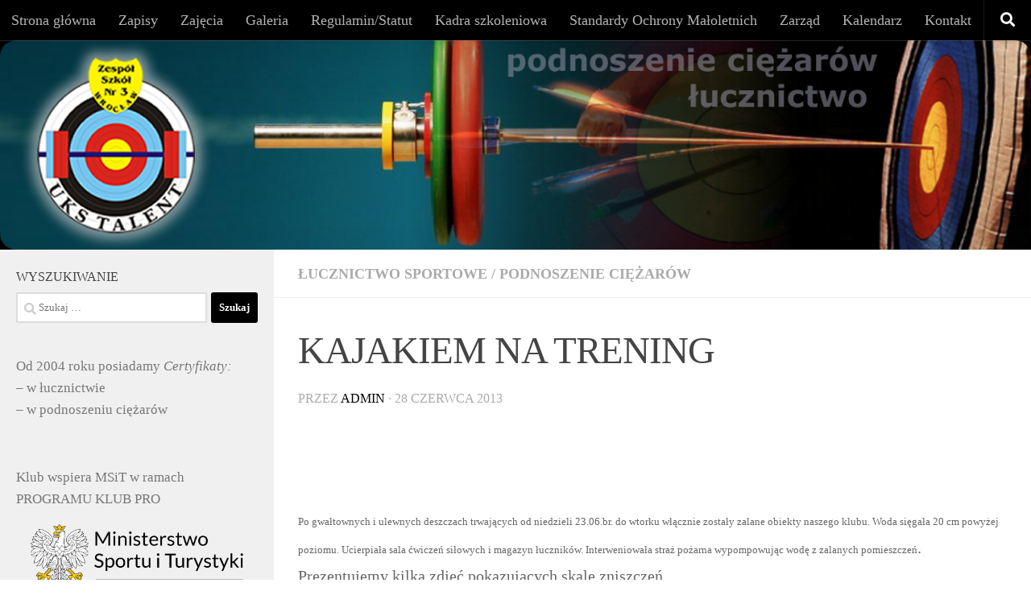

--- FILE ---
content_type: text/html; charset=UTF-8
request_url: https://ukstalent.pl/2013/06/kajakiem-na-trening/
body_size: 16598
content:
<!DOCTYPE html>
<html class="no-js" lang="pl-PL">
<head>
  <meta charset="UTF-8">
  <meta name="viewport" content="width=device-width, initial-scale=1.0">
  <link rel="profile" href="https://gmpg.org/xfn/11" />
  <link rel="pingback" href="https://ukstalent.pl/xmlrpc.php">

  <meta name='robots' content='index, follow, max-image-preview:large, max-snippet:-1, max-video-preview:-1' />
	<style>img:is([sizes="auto" i], [sizes^="auto," i]) { contain-intrinsic-size: 3000px 1500px }</style>
	<script>document.documentElement.className = document.documentElement.className.replace("no-js","js");</script>

	<!-- This site is optimized with the Yoast SEO plugin v26.2 - https://yoast.com/wordpress/plugins/seo/ -->
	<title>KAJAKIEM NA TRENING - UKS TALENT Wrocław - łucznictwo sportowe i podnoszenie ciężarów</title>
	<link rel="canonical" href="https://ukstalent.pl/2013/06/kajakiem-na-trening/" />
	<meta property="og:locale" content="pl_PL" />
	<meta property="og:type" content="article" />
	<meta property="og:title" content="KAJAKIEM NA TRENING - UKS TALENT Wrocław - łucznictwo sportowe i podnoszenie ciężarów" />
	<meta property="og:description" content="                                                                                                                    Po gwałtownych i ulewnych deszczach trwających od niedzieli 23.06.br. do wtorku włącznie zostały zalane obiekty naszego klubu. Woda sięgała 20 cm powyżej poziomu. Ucierpiała sala ćwiczeń siłowych i magazyn łuczników. Interweniowała straż pożarna&#046;&#046;&#046;" />
	<meta property="og:url" content="https://ukstalent.pl/2013/06/kajakiem-na-trening/" />
	<meta property="og:site_name" content="UKS TALENT Wrocław - łucznictwo sportowe i podnoszenie ciężarów" />
	<meta property="article:publisher" content="https://www.facebook.com/uks.talent/" />
	<meta property="article:published_time" content="2013-06-28T02:40:38+00:00" />
	<meta property="og:image" content="http://galeria.ukstalent.pl/main.php?g2_view=core.DownloadItem&g2_itemId=82332&g2_serialNumber=3" />
	<meta name="author" content="admin" />
	<meta name="twitter:card" content="summary_large_image" />
	<meta name="twitter:label1" content="Napisane przez" />
	<meta name="twitter:data1" content="admin" />
	<script type="application/ld+json" class="yoast-schema-graph">{"@context":"https://schema.org","@graph":[{"@type":"Article","@id":"https://ukstalent.pl/2013/06/kajakiem-na-trening/#article","isPartOf":{"@id":"https://ukstalent.pl/2013/06/kajakiem-na-trening/"},"author":{"name":"admin","@id":"https://ukstalent.pl/#/schema/person/1b966983a4987fb6c2e118584ef861d5"},"headline":"KAJAKIEM NA TRENING","datePublished":"2013-06-28T02:40:38+00:00","mainEntityOfPage":{"@id":"https://ukstalent.pl/2013/06/kajakiem-na-trening/"},"wordCount":71,"publisher":{"@id":"https://ukstalent.pl/#organization"},"image":{"@id":"https://ukstalent.pl/2013/06/kajakiem-na-trening/#primaryimage"},"thumbnailUrl":"http://galeria.ukstalent.pl/main.php?g2_view=core.DownloadItem&g2_itemId=82332&g2_serialNumber=3","keywords":["łucznictwo","podnoszenie ciężarów"],"articleSection":["łucznictwo sportowe","podnoszenie ciężarów"],"inLanguage":"pl-PL"},{"@type":"WebPage","@id":"https://ukstalent.pl/2013/06/kajakiem-na-trening/","url":"https://ukstalent.pl/2013/06/kajakiem-na-trening/","name":"KAJAKIEM NA TRENING - UKS TALENT Wrocław - łucznictwo sportowe i podnoszenie ciężarów","isPartOf":{"@id":"https://ukstalent.pl/#website"},"primaryImageOfPage":{"@id":"https://ukstalent.pl/2013/06/kajakiem-na-trening/#primaryimage"},"image":{"@id":"https://ukstalent.pl/2013/06/kajakiem-na-trening/#primaryimage"},"thumbnailUrl":"http://galeria.ukstalent.pl/main.php?g2_view=core.DownloadItem&g2_itemId=82332&g2_serialNumber=3","datePublished":"2013-06-28T02:40:38+00:00","breadcrumb":{"@id":"https://ukstalent.pl/2013/06/kajakiem-na-trening/#breadcrumb"},"inLanguage":"pl-PL","potentialAction":[{"@type":"ReadAction","target":["https://ukstalent.pl/2013/06/kajakiem-na-trening/"]}]},{"@type":"ImageObject","inLanguage":"pl-PL","@id":"https://ukstalent.pl/2013/06/kajakiem-na-trening/#primaryimage","url":"http://galeria.ukstalent.pl/main.php?g2_view=core.DownloadItem&g2_itemId=82332&g2_serialNumber=3","contentUrl":"http://galeria.ukstalent.pl/main.php?g2_view=core.DownloadItem&g2_itemId=82332&g2_serialNumber=3"},{"@type":"BreadcrumbList","@id":"https://ukstalent.pl/2013/06/kajakiem-na-trening/#breadcrumb","itemListElement":[{"@type":"ListItem","position":1,"name":"Strona główna","item":"https://ukstalent.pl/"},{"@type":"ListItem","position":2,"name":"KAJAKIEM NA TRENING"}]},{"@type":"WebSite","@id":"https://ukstalent.pl/#website","url":"https://ukstalent.pl/","name":"UKS TALENT Wrocław - łucznictwo sportowe i podnoszenie ciężarów","description":"lucznictwo sportowe i podnoszenie ciężarów","publisher":{"@id":"https://ukstalent.pl/#organization"},"potentialAction":[{"@type":"SearchAction","target":{"@type":"EntryPoint","urlTemplate":"https://ukstalent.pl/?s={search_term_string}"},"query-input":{"@type":"PropertyValueSpecification","valueRequired":true,"valueName":"search_term_string"}}],"inLanguage":"pl-PL"},{"@type":"Organization","@id":"https://ukstalent.pl/#organization","name":"Uczniowski Klub Sportowy TALENT","url":"https://ukstalent.pl/","logo":{"@type":"ImageObject","inLanguage":"pl-PL","@id":"https://ukstalent.pl/#/schema/logo/image/","url":"https://ukstalent.pl/wp-content/uploads/2018/02/cropped-banner_ukstalent_1380-1.png","contentUrl":"https://ukstalent.pl/wp-content/uploads/2018/02/cropped-banner_ukstalent_1380-1.png","width":512,"height":512,"caption":"Uczniowski Klub Sportowy TALENT"},"image":{"@id":"https://ukstalent.pl/#/schema/logo/image/"},"sameAs":["https://www.facebook.com/uks.talent/"]},{"@type":"Person","@id":"https://ukstalent.pl/#/schema/person/1b966983a4987fb6c2e118584ef861d5","name":"admin","image":{"@type":"ImageObject","inLanguage":"pl-PL","@id":"https://ukstalent.pl/#/schema/person/image/","url":"https://secure.gravatar.com/avatar/fcc04969e1f48d8000b1bb006e263e2398b9ee746be3b448803829a21b2572f1?s=96&d=mm&r=g","contentUrl":"https://secure.gravatar.com/avatar/fcc04969e1f48d8000b1bb006e263e2398b9ee746be3b448803829a21b2572f1?s=96&d=mm&r=g","caption":"admin"},"url":"https://ukstalent.pl/author/admin/"}]}</script>
	<!-- / Yoast SEO plugin. -->


<link rel="alternate" type="application/rss+xml" title="UKS TALENT Wrocław - łucznictwo sportowe i podnoszenie ciężarów &raquo; Kanał z wpisami" href="https://ukstalent.pl/feed/" />
<link rel="alternate" type="application/rss+xml" title="UKS TALENT Wrocław - łucznictwo sportowe i podnoszenie ciężarów &raquo; Kanał z komentarzami" href="https://ukstalent.pl/comments/feed/" />
<script>
window._wpemojiSettings = {"baseUrl":"https:\/\/s.w.org\/images\/core\/emoji\/16.0.1\/72x72\/","ext":".png","svgUrl":"https:\/\/s.w.org\/images\/core\/emoji\/16.0.1\/svg\/","svgExt":".svg","source":{"concatemoji":"https:\/\/ukstalent.pl\/wp-includes\/js\/wp-emoji-release.min.js?ver=6.8.3"}};
/*! This file is auto-generated */
!function(s,n){var o,i,e;function c(e){try{var t={supportTests:e,timestamp:(new Date).valueOf()};sessionStorage.setItem(o,JSON.stringify(t))}catch(e){}}function p(e,t,n){e.clearRect(0,0,e.canvas.width,e.canvas.height),e.fillText(t,0,0);var t=new Uint32Array(e.getImageData(0,0,e.canvas.width,e.canvas.height).data),a=(e.clearRect(0,0,e.canvas.width,e.canvas.height),e.fillText(n,0,0),new Uint32Array(e.getImageData(0,0,e.canvas.width,e.canvas.height).data));return t.every(function(e,t){return e===a[t]})}function u(e,t){e.clearRect(0,0,e.canvas.width,e.canvas.height),e.fillText(t,0,0);for(var n=e.getImageData(16,16,1,1),a=0;a<n.data.length;a++)if(0!==n.data[a])return!1;return!0}function f(e,t,n,a){switch(t){case"flag":return n(e,"\ud83c\udff3\ufe0f\u200d\u26a7\ufe0f","\ud83c\udff3\ufe0f\u200b\u26a7\ufe0f")?!1:!n(e,"\ud83c\udde8\ud83c\uddf6","\ud83c\udde8\u200b\ud83c\uddf6")&&!n(e,"\ud83c\udff4\udb40\udc67\udb40\udc62\udb40\udc65\udb40\udc6e\udb40\udc67\udb40\udc7f","\ud83c\udff4\u200b\udb40\udc67\u200b\udb40\udc62\u200b\udb40\udc65\u200b\udb40\udc6e\u200b\udb40\udc67\u200b\udb40\udc7f");case"emoji":return!a(e,"\ud83e\udedf")}return!1}function g(e,t,n,a){var r="undefined"!=typeof WorkerGlobalScope&&self instanceof WorkerGlobalScope?new OffscreenCanvas(300,150):s.createElement("canvas"),o=r.getContext("2d",{willReadFrequently:!0}),i=(o.textBaseline="top",o.font="600 32px Arial",{});return e.forEach(function(e){i[e]=t(o,e,n,a)}),i}function t(e){var t=s.createElement("script");t.src=e,t.defer=!0,s.head.appendChild(t)}"undefined"!=typeof Promise&&(o="wpEmojiSettingsSupports",i=["flag","emoji"],n.supports={everything:!0,everythingExceptFlag:!0},e=new Promise(function(e){s.addEventListener("DOMContentLoaded",e,{once:!0})}),new Promise(function(t){var n=function(){try{var e=JSON.parse(sessionStorage.getItem(o));if("object"==typeof e&&"number"==typeof e.timestamp&&(new Date).valueOf()<e.timestamp+604800&&"object"==typeof e.supportTests)return e.supportTests}catch(e){}return null}();if(!n){if("undefined"!=typeof Worker&&"undefined"!=typeof OffscreenCanvas&&"undefined"!=typeof URL&&URL.createObjectURL&&"undefined"!=typeof Blob)try{var e="postMessage("+g.toString()+"("+[JSON.stringify(i),f.toString(),p.toString(),u.toString()].join(",")+"));",a=new Blob([e],{type:"text/javascript"}),r=new Worker(URL.createObjectURL(a),{name:"wpTestEmojiSupports"});return void(r.onmessage=function(e){c(n=e.data),r.terminate(),t(n)})}catch(e){}c(n=g(i,f,p,u))}t(n)}).then(function(e){for(var t in e)n.supports[t]=e[t],n.supports.everything=n.supports.everything&&n.supports[t],"flag"!==t&&(n.supports.everythingExceptFlag=n.supports.everythingExceptFlag&&n.supports[t]);n.supports.everythingExceptFlag=n.supports.everythingExceptFlag&&!n.supports.flag,n.DOMReady=!1,n.readyCallback=function(){n.DOMReady=!0}}).then(function(){return e}).then(function(){var e;n.supports.everything||(n.readyCallback(),(e=n.source||{}).concatemoji?t(e.concatemoji):e.wpemoji&&e.twemoji&&(t(e.twemoji),t(e.wpemoji)))}))}((window,document),window._wpemojiSettings);
</script>
<style id='wp-emoji-styles-inline-css'>

	img.wp-smiley, img.emoji {
		display: inline !important;
		border: none !important;
		box-shadow: none !important;
		height: 1em !important;
		width: 1em !important;
		margin: 0 0.07em !important;
		vertical-align: -0.1em !important;
		background: none !important;
		padding: 0 !important;
	}
</style>
<link rel='stylesheet' id='wpos-slick-style-css' href='https://ukstalent.pl/wp-content/plugins/wp-responsive-recent-post-slider/assets/css/slick.css?ver=3.6.5' media='all' />
<link rel='stylesheet' id='wppsac-public-style-css' href='https://ukstalent.pl/wp-content/plugins/wp-responsive-recent-post-slider/assets/css/recent-post-style.css?ver=3.6.5' media='all' />
<link rel='stylesheet' id='hueman-main-style-css' href='https://ukstalent.pl/wp-content/themes/hueman/assets/front/css/main.min.css?ver=3.7.27' media='all' />
<style id='hueman-main-style-inline-css'>
body { font-family:Georgia, serif;font-size:1.13rem }@media only screen and (min-width: 720px) {
        .nav > li { font-size:1.13rem; }
      }.sidebar .widget { padding-left: 20px; padding-right: 20px; padding-top: 20px; }::selection { background-color: #000000; }
::-moz-selection { background-color: #000000; }a,a>span.hu-external::after,.themeform label .required,#flexslider-featured .flex-direction-nav .flex-next:hover,#flexslider-featured .flex-direction-nav .flex-prev:hover,.post-hover:hover .post-title a,.post-title a:hover,.sidebar.s1 .post-nav li a:hover i,.content .post-nav li a:hover i,.post-related a:hover,.sidebar.s1 .widget_rss ul li a,#footer .widget_rss ul li a,.sidebar.s1 .widget_calendar a,#footer .widget_calendar a,.sidebar.s1 .alx-tab .tab-item-category a,.sidebar.s1 .alx-posts .post-item-category a,.sidebar.s1 .alx-tab li:hover .tab-item-title a,.sidebar.s1 .alx-tab li:hover .tab-item-comment a,.sidebar.s1 .alx-posts li:hover .post-item-title a,#footer .alx-tab .tab-item-category a,#footer .alx-posts .post-item-category a,#footer .alx-tab li:hover .tab-item-title a,#footer .alx-tab li:hover .tab-item-comment a,#footer .alx-posts li:hover .post-item-title a,.comment-tabs li.active a,.comment-awaiting-moderation,.child-menu a:hover,.child-menu .current_page_item > a,.wp-pagenavi a{ color: #000000; }input[type="submit"],.themeform button[type="submit"],.sidebar.s1 .sidebar-top,.sidebar.s1 .sidebar-toggle,#flexslider-featured .flex-control-nav li a.flex-active,.post-tags a:hover,.sidebar.s1 .widget_calendar caption,#footer .widget_calendar caption,.author-bio .bio-avatar:after,.commentlist li.bypostauthor > .comment-body:after,.commentlist li.comment-author-admin > .comment-body:after{ background-color: #000000; }.post-format .format-container { border-color: #000000; }.sidebar.s1 .alx-tabs-nav li.active a,#footer .alx-tabs-nav li.active a,.comment-tabs li.active a,.wp-pagenavi a:hover,.wp-pagenavi a:active,.wp-pagenavi span.current{ border-bottom-color: #000000!important; }.sidebar.s2 .post-nav li a:hover i,
.sidebar.s2 .widget_rss ul li a,
.sidebar.s2 .widget_calendar a,
.sidebar.s2 .alx-tab .tab-item-category a,
.sidebar.s2 .alx-posts .post-item-category a,
.sidebar.s2 .alx-tab li:hover .tab-item-title a,
.sidebar.s2 .alx-tab li:hover .tab-item-comment a,
.sidebar.s2 .alx-posts li:hover .post-item-title a { color: #000000; }
.sidebar.s2 .sidebar-top,.sidebar.s2 .sidebar-toggle,.post-comments,.jp-play-bar,.jp-volume-bar-value,.sidebar.s2 .widget_calendar caption{ background-color: #000000; }.sidebar.s2 .alx-tabs-nav li.active a { border-bottom-color: #000000; }
.post-comments::before { border-right-color: #000000; }
      .search-expand,
              #nav-topbar.nav-container { background-color: #000000}@media only screen and (min-width: 720px) {
                #nav-topbar .nav ul { background-color: #000000; }
              }.is-scrolled #header .nav-container.desktop-sticky,
              .is-scrolled #header .search-expand { background-color: #000000; background-color: rgba(0,0,0,0.90) }.is-scrolled .topbar-transparent #nav-topbar.desktop-sticky .nav ul { background-color: #000000; background-color: rgba(0,0,0,0.95) }#header { background-color: #000000; }
@media only screen and (min-width: 720px) {
  #nav-header .nav ul { background-color: #000000; }
}
        #header #nav-mobile { background-color: #000000; }.is-scrolled #header #nav-mobile { background-color: #000000; background-color: rgba(0,0,0,0.90) }#nav-header.nav-container, #main-header-search .search-expand { background-color: #000000; }
@media only screen and (min-width: 720px) {
  #nav-header .nav ul { background-color: #000000; }
}
        #footer-bottom { background-color: #000000; }img { -webkit-border-radius: 20px; border-radius: 20px; }body { background-color: #ffffff; }
</style>
<link rel='stylesheet' id='hueman-font-awesome-css' href='https://ukstalent.pl/wp-content/themes/hueman/assets/front/css/font-awesome.min.css?ver=3.7.27' media='all' />
<script src="https://ukstalent.pl/wp-includes/js/jquery/jquery.min.js?ver=3.7.1" id="jquery-core-js"></script>
<script src="https://ukstalent.pl/wp-includes/js/jquery/jquery-migrate.min.js?ver=3.4.1" id="jquery-migrate-js"></script>
<link rel="https://api.w.org/" href="https://ukstalent.pl/wp-json/" /><link rel="alternate" title="JSON" type="application/json" href="https://ukstalent.pl/wp-json/wp/v2/posts/3089" /><link rel="EditURI" type="application/rsd+xml" title="RSD" href="https://ukstalent.pl/xmlrpc.php?rsd" />
<meta name="generator" content="WordPress 6.8.3" />
<link rel='shortlink' href='https://ukstalent.pl/?p=3089' />
<link rel="alternate" title="oEmbed (JSON)" type="application/json+oembed" href="https://ukstalent.pl/wp-json/oembed/1.0/embed?url=https%3A%2F%2Fukstalent.pl%2F2013%2F06%2Fkajakiem-na-trening%2F" />
<link rel="alternate" title="oEmbed (XML)" type="text/xml+oembed" href="https://ukstalent.pl/wp-json/oembed/1.0/embed?url=https%3A%2F%2Fukstalent.pl%2F2013%2F06%2Fkajakiem-na-trening%2F&#038;format=xml" />
<meta name="google-site-verification" content="h8W6Q_Vq8NBvywQgN6diTH5JYmNZabVs-VheoPbwPDY" />
<meta name="description" content="Zajęcia dla dzieci i młodzieży z łucznictwa sportowego oraz podnoszenia ciężarów. Prowadzimy również grupy dla dorosłych.">
<meta name="keywords" content="łucznictwo sportowe, podnoszenie ciężarów, wrocław">    <link rel="preload" as="font" type="font/woff2" href="https://ukstalent.pl/wp-content/themes/hueman/assets/front/webfonts/fa-brands-400.woff2?v=5.15.2" crossorigin="anonymous"/>
    <link rel="preload" as="font" type="font/woff2" href="https://ukstalent.pl/wp-content/themes/hueman/assets/front/webfonts/fa-regular-400.woff2?v=5.15.2" crossorigin="anonymous"/>
    <link rel="preload" as="font" type="font/woff2" href="https://ukstalent.pl/wp-content/themes/hueman/assets/front/webfonts/fa-solid-900.woff2?v=5.15.2" crossorigin="anonymous"/>
  <!--[if lt IE 9]>
<script src="https://ukstalent.pl/wp-content/themes/hueman/assets/front/js/ie/html5shiv-printshiv.min.js"></script>
<script src="https://ukstalent.pl/wp-content/themes/hueman/assets/front/js/ie/selectivizr.js"></script>
<![endif]-->
<link rel="icon" href="https://ukstalent.pl/wp-content/uploads/2018/02/cropped-banner_ukstalent_1380-1-150x150.png" sizes="32x32" />
<link rel="icon" href="https://ukstalent.pl/wp-content/uploads/2018/02/cropped-banner_ukstalent_1380-1-300x300.png" sizes="192x192" />
<link rel="apple-touch-icon" href="https://ukstalent.pl/wp-content/uploads/2018/02/cropped-banner_ukstalent_1380-1-300x300.png" />
<meta name="msapplication-TileImage" content="https://ukstalent.pl/wp-content/uploads/2018/02/cropped-banner_ukstalent_1380-1-300x300.png" />
</head>

<body class="wp-singular post-template-default single single-post postid-3089 single-format-standard wp-custom-logo wp-embed-responsive wp-theme-hueman col-2cr boxed topbar-enabled header-desktop-sticky header-mobile-sticky hueman-3-7-27 chrome">
<div id="wrapper">
  <a class="screen-reader-text skip-link" href="#content">Przeskocz do treści</a>
  
  <header id="header" class="top-menu-mobile-on one-mobile-menu top_menu header-ads-desktop  topbar-transparent has-header-img">
        <nav class="nav-container group mobile-menu mobile-sticky " id="nav-mobile" data-menu-id="header-1">
  <div class="mobile-title-logo-in-header"><p class="site-title">                  <a class="custom-logo-link" href="https://ukstalent.pl/" rel="home" title="UKS TALENT Wrocław - łucznictwo sportowe i podnoszenie ciężarów | Strona główna">UKS TALENT Wrocław - łucznictwo sportowe i podnoszenie ciężarów</a>                </p></div>
        
                    <!-- <div class="ham__navbar-toggler collapsed" aria-expanded="false">
          <div class="ham__navbar-span-wrapper">
            <span class="ham-toggler-menu__span"></span>
          </div>
        </div> -->
        <button class="ham__navbar-toggler-two collapsed" title="Menu" aria-expanded="false">
          <span class="ham__navbar-span-wrapper">
            <span class="line line-1"></span>
            <span class="line line-2"></span>
            <span class="line line-3"></span>
          </span>
        </button>
            
      <div class="nav-text"></div>
      <div class="nav-wrap container">
                  <ul class="nav container-inner group mobile-search">
                            <li>
                  <form role="search" method="get" class="search-form" action="https://ukstalent.pl/">
				<label>
					<span class="screen-reader-text">Szukaj:</span>
					<input type="search" class="search-field" placeholder="Szukaj &hellip;" value="" name="s" />
				</label>
				<input type="submit" class="search-submit" value="Szukaj" />
			</form>                </li>
                      </ul>
                <ul id="menu-glowne" class="nav container-inner group"><li id="menu-item-3439" class="menu-item menu-item-type-custom menu-item-object-custom menu-item-home menu-item-3439"><a href="http://ukstalent.pl">Strona główna</a></li>
<li id="menu-item-3578" class="menu-item menu-item-type-post_type menu-item-object-page menu-item-3578"><a href="https://ukstalent.pl/zapisy-do-sekcji/">Zapisy</a></li>
<li id="menu-item-3435" class="menu-item menu-item-type-post_type menu-item-object-page menu-item-3435"><a href="https://ukstalent.pl/rozklad-zajec/">Zajęcia</a></li>
<li id="menu-item-4183" class="menu-item menu-item-type-custom menu-item-object-custom menu-item-4183"><a href="http://galeria.ukstalent.pl/">Galeria</a></li>
<li id="menu-item-3436" class="menu-item menu-item-type-post_type menu-item-object-page menu-item-3436"><a href="https://ukstalent.pl/regulamin-klubu/">Regulamin/Statut</a></li>
<li id="menu-item-3437" class="menu-item menu-item-type-post_type menu-item-object-page menu-item-3437"><a href="https://ukstalent.pl/kadra-szkoleniowa/">Kadra szkoleniowa</a></li>
<li id="menu-item-3433" class="menu-item menu-item-type-post_type menu-item-object-page menu-item-3433"><a href="https://ukstalent.pl/statut-klubu/">Standardy Ochrony Małoletnich</a></li>
<li id="menu-item-3434" class="menu-item menu-item-type-post_type menu-item-object-page menu-item-3434"><a href="https://ukstalent.pl/sklad-zarzadu/">Zarząd</a></li>
<li id="menu-item-3912" class="menu-item menu-item-type-post_type menu-item-object-page menu-item-3912"><a href="https://ukstalent.pl/kalendarz-lucznictwo-i-podnoszenie-ciezarow-na-trok-2023/">Kalendarz</a></li>
<li id="menu-item-3438" class="menu-item menu-item-type-post_type menu-item-object-page menu-item-3438"><a href="https://ukstalent.pl/kontakt/">Kontakt</a></li>
</ul>      </div>
</nav><!--/#nav-topbar-->  
        <nav class="nav-container group desktop-menu desktop-sticky " id="nav-topbar" data-menu-id="header-2">
    <div class="nav-text"></div>
  <div class="topbar-toggle-down">
    <i class="fas fa-angle-double-down" aria-hidden="true" data-toggle="down" title="Rozwiń menu"></i>
    <i class="fas fa-angle-double-up" aria-hidden="true" data-toggle="up" title="Zwiń menu"></i>
  </div>
  <div class="nav-wrap container">
    <ul id="menu-glowne-1" class="nav container-inner group"><li class="menu-item menu-item-type-custom menu-item-object-custom menu-item-home menu-item-3439"><a href="http://ukstalent.pl">Strona główna</a></li>
<li class="menu-item menu-item-type-post_type menu-item-object-page menu-item-3578"><a href="https://ukstalent.pl/zapisy-do-sekcji/">Zapisy</a></li>
<li class="menu-item menu-item-type-post_type menu-item-object-page menu-item-3435"><a href="https://ukstalent.pl/rozklad-zajec/">Zajęcia</a></li>
<li class="menu-item menu-item-type-custom menu-item-object-custom menu-item-4183"><a href="http://galeria.ukstalent.pl/">Galeria</a></li>
<li class="menu-item menu-item-type-post_type menu-item-object-page menu-item-3436"><a href="https://ukstalent.pl/regulamin-klubu/">Regulamin/Statut</a></li>
<li class="menu-item menu-item-type-post_type menu-item-object-page menu-item-3437"><a href="https://ukstalent.pl/kadra-szkoleniowa/">Kadra szkoleniowa</a></li>
<li class="menu-item menu-item-type-post_type menu-item-object-page menu-item-3433"><a href="https://ukstalent.pl/statut-klubu/">Standardy Ochrony Małoletnich</a></li>
<li class="menu-item menu-item-type-post_type menu-item-object-page menu-item-3434"><a href="https://ukstalent.pl/sklad-zarzadu/">Zarząd</a></li>
<li class="menu-item menu-item-type-post_type menu-item-object-page menu-item-3912"><a href="https://ukstalent.pl/kalendarz-lucznictwo-i-podnoszenie-ciezarow-na-trok-2023/">Kalendarz</a></li>
<li class="menu-item menu-item-type-post_type menu-item-object-page menu-item-3438"><a href="https://ukstalent.pl/kontakt/">Kontakt</a></li>
</ul>  </div>
      <div id="topbar-header-search" class="container">
      <div class="container-inner">
        <button class="toggle-search"><i class="fas fa-search"></i></button>
        <div class="search-expand">
          <div class="search-expand-inner"><form role="search" method="get" class="search-form" action="https://ukstalent.pl/">
				<label>
					<span class="screen-reader-text">Szukaj:</span>
					<input type="search" class="search-field" placeholder="Szukaj &hellip;" value="" name="s" />
				</label>
				<input type="submit" class="search-submit" value="Szukaj" />
			</form></div>
        </div>
      </div><!--/.container-inner-->
    </div><!--/.container-->
  
</nav><!--/#nav-topbar-->  
  <div class="container group">
        <div class="container-inner">

                <div id="header-image-wrap">
              <div class="group hu-pad central-header-zone">
                                                  </div>

              <a href="https://ukstalent.pl/" rel="home"><img src="https://tonus.sisco.pl/home/lucznil/web_ukstalent/wp-content/uploads/2018/02/banner_ukstalent_1380-1.png" width="1380" height="280" alt="" class="new-site-image" srcset="https://ukstalent.pl/wp-content/uploads/2018/02/banner_ukstalent_1380-1.png 1380w, https://ukstalent.pl/wp-content/uploads/2018/02/banner_ukstalent_1380-1-300x61.png 300w, https://ukstalent.pl/wp-content/uploads/2018/02/banner_ukstalent_1380-1-768x156.png 768w, https://ukstalent.pl/wp-content/uploads/2018/02/banner_ukstalent_1380-1-1024x208.png 1024w" sizes="(max-width: 1380px) 100vw, 1380px" decoding="async" fetchpriority="high" /></a>          </div>
      
      
    </div><!--/.container-inner-->
      </div><!--/.container-->

</header><!--/#header-->
  
  <div class="container" id="page">
    <div class="container-inner">
            <div class="main">
        <div class="main-inner group">
          
              <main class="content" id="content">
              <div class="page-title hu-pad group">
          	    		<ul class="meta-single group">
    			<li class="category"><a href="https://ukstalent.pl/category/lucznictwo-sportowe/" rel="category tag">łucznictwo sportowe</a> <span>/</span> <a href="https://ukstalent.pl/category/podnoszenie-ciezarow/" rel="category tag">podnoszenie ciężarów</a></li>
    			    		</ul>
            
    </div><!--/.page-title-->
          <div class="hu-pad group">
              <article class="post-3089 post type-post status-publish format-standard hentry category-lucznictwo-sportowe category-podnoszenie-ciezarow tag-lucznictwo tag-podnoszenie-ciezarow">
    <div class="post-inner group">

      <h1 class="post-title entry-title">KAJAKIEM NA TRENING</h1>
  <p class="post-byline">
       przez     <span class="vcard author">
       <span class="fn"><a href="https://ukstalent.pl/author/admin/" title="Wpisy od admin" rel="author">admin</a></span>
     </span>
     &middot;
                                            <time class="published" datetime="2013-06-28T04:40:38+02:00">28 czerwca 2013</time>
                      </p>

                                
      <div class="clear"></div>

      <div class="entry themeform">
        <div class="entry-inner">
          <p><font><font size="2"><img decoding="async" width="400" height="533" alt="" src="http://galeria.ukstalent.pl/main.php?g2_view=core.DownloadItem&#038;g2_itemId=82332&#038;g2_serialNumber=3" /><br />
<img decoding="async" width="400" height="533" alt="" src="http://galeria.ukstalent.pl/main.php?g2_view=core.DownloadItem&#038;g2_itemId=82336&#038;g2_serialNumber=3" /><br />
                                                                                                                    <br />
Po gwałtownych i ulewnych deszczach trwających od niedzieli  23.06.br.  do wtorku włącznie zostały zalane obiekty naszego klubu.  Woda sięgała 20 cm powyżej poziomu.  Ucierpiała sala ćwiczeń siłowych i magazyn łuczników.  Interweniowała straż pożarna wypompowując  wodę z zalanych pomieszczeń</font></font>. Prezentujemy kilka zdjęć pokazujących skalę zniszczeń.</p>
<p><strong> Zapraszamy do galerii:</strong><br />
<a href="http://galeria.ukstalent.pl/main.php?g2_itemId=82300">http://galeria.ukstalent.pl/main.php?g2_itemId=82300</a></p>
          <nav class="pagination group">
                      </nav><!--/.pagination-->
        </div>

        
        <div class="clear"></div>
      </div><!--/.entry-->

    </div><!--/.post-inner-->
  </article><!--/.post-->

<div class="clear"></div>

<p class="post-tags"><span>Tagi:</span> <a href="https://ukstalent.pl/tag/lucznictwo/" rel="tag">łucznictwo</a><a href="https://ukstalent.pl/tag/podnoszenie-ciezarow/" rel="tag">podnoszenie ciężarów</a></p>

	<ul class="post-nav group">
				<li class="next"><strong>Następny post&nbsp;</strong><a href="https://ukstalent.pl/2013/06/trzy-w-jednym/" rel="next"><i class="fas fa-chevron-right"></i><span>TRZY W JEDNYM</span></a></li>
		
				<li class="previous"><strong>Poprzedni post&nbsp;</strong><a href="https://ukstalent.pl/2013/06/zloto-i-braz-na-wegrzech/" rel="prev"><i class="fas fa-chevron-left"></i><span>ZŁOTO I BRĄZ NA WEGRZECH</span></a></li>
			</ul>


<h4 class="heading">
	<i class="far fa-hand-point-right"></i>Możesz również polubić…</h4>

<ul class="related-posts group">
  		<li class="related post-hover">
		<article class="post-3173 post type-post status-publish format-standard hentry category-lucznictwo-sportowe tag-lucznictwo">

			<div class="post-thumbnail">
				<a href="https://ukstalent.pl/2014/07/mistrzostwa-polski-juniorow-w-lucznictwie-2/" class="hu-rel-post-thumb">
																								</a>
							</div><!--/.post-thumbnail-->

			<div class="related-inner">

				<h4 class="post-title entry-title">
					<a href="https://ukstalent.pl/2014/07/mistrzostwa-polski-juniorow-w-lucznictwie-2/" rel="bookmark">MISTRZOSTWA POLSKI JUNIORÓW W ŁUCZNICTWIE</a>
				</h4><!--/.post-title-->

				<div class="post-meta group">
					<p class="post-date">
  <time class="published updated" datetime="2014-07-29 20:07:50">29 lipca 2014</time>
</p>

  <p class="post-byline" style="display:none">&nbsp;przez    <span class="vcard author">
      <span class="fn"><a href="https://ukstalent.pl/author/admin/" title="Wpisy od admin" rel="author">admin</a></span>
    </span> &middot; Published <span class="published">29 lipca 2014</span>
      </p>
				</div><!--/.post-meta-->

			</div><!--/.related-inner-->

		</article>
	</li><!--/.related-->
		<li class="related post-hover">
		<article class="post-3290 post type-post status-publish format-standard hentry category-lucznictwo-sportowe tag-lucznictwo">

			<div class="post-thumbnail">
				<a href="https://ukstalent.pl/2016/08/zlota-ciupaga-dla-talentu/" class="hu-rel-post-thumb">
																								</a>
							</div><!--/.post-thumbnail-->

			<div class="related-inner">

				<h4 class="post-title entry-title">
					<a href="https://ukstalent.pl/2016/08/zlota-ciupaga-dla-talentu/" rel="bookmark">ZŁOTA CIUPAGA DLA TALENTU</a>
				</h4><!--/.post-title-->

				<div class="post-meta group">
					<p class="post-date">
  <time class="published updated" datetime="2016-08-17 12:39:56">17 sierpnia 2016</time>
</p>

  <p class="post-byline" style="display:none">&nbsp;przez    <span class="vcard author">
      <span class="fn"><a href="https://ukstalent.pl/author/admin/" title="Wpisy od admin" rel="author">admin</a></span>
    </span> &middot; Published <span class="published">17 sierpnia 2016</span>
      </p>
				</div><!--/.post-meta-->

			</div><!--/.related-inner-->

		</article>
	</li><!--/.related-->
		<li class="related post-hover">
		<article class="post-3130 post type-post status-publish format-standard hentry category-podnoszenie-ciezarow tag-podnoszenie-ciezarow">

			<div class="post-thumbnail">
				<a href="https://ukstalent.pl/2014/03/talent-wroclaw-najlepszy-w-nowym-tomyslu/" class="hu-rel-post-thumb">
																								</a>
							</div><!--/.post-thumbnail-->

			<div class="related-inner">

				<h4 class="post-title entry-title">
					<a href="https://ukstalent.pl/2014/03/talent-wroclaw-najlepszy-w-nowym-tomyslu/" rel="bookmark">TALENT WROCŁAW NAJLEPSZY W NOWYM TOMYŚLU !</a>
				</h4><!--/.post-title-->

				<div class="post-meta group">
					<p class="post-date">
  <time class="published updated" datetime="2014-03-17 06:26:51">17 marca 2014</time>
</p>

  <p class="post-byline" style="display:none">&nbsp;przez    <span class="vcard author">
      <span class="fn"><a href="https://ukstalent.pl/author/admin/" title="Wpisy od admin" rel="author">admin</a></span>
    </span> &middot; Published <span class="published">17 marca 2014</span>
      </p>
				</div><!--/.post-meta-->

			</div><!--/.related-inner-->

		</article>
	</li><!--/.related-->
		  
</ul><!--/.post-related-->


          </div><!--/.hu-pad-->
            </main><!--/.content-->
          

	<div class="sidebar s1 collapsed" data-position="left" data-layout="col-2cr" data-sb-id="s1">

		<button class="sidebar-toggle" title="Rozwiń panel boczny"><i class="fas sidebar-toggle-arrows"></i></button>

		<div class="sidebar-content">

			
			
			
			<div id="search-2" class="widget widget_search"><h3 class="widget-title">Wyszukiwanie</h3><form role="search" method="get" class="search-form" action="https://ukstalent.pl/">
				<label>
					<span class="screen-reader-text">Szukaj:</span>
					<input type="search" class="search-field" placeholder="Szukaj &hellip;" value="" name="s" />
				</label>
				<input type="submit" class="search-submit" value="Szukaj" />
			</form></div><div id="text-4" class="widget widget_text">			<div class="textwidget"><p>Od 2004 roku posiadamy <em>Certyfikaty:</em><br />
<img decoding="async" class="size-full wp-image-3444 aligncenter" src="http://tonus.sisco.pl/home/lucznil/web_ukstalent/wp-content/uploads/2018/02/logo_mcs.png" alt="" width="180" />&#8211; w łucznictwie<br />
&#8211; w podnoszeniu ciężarów</p>
</div>
		</div><div id="text-5" class="widget widget_text">			<div class="textwidget"><p>Klub wspiera MSiT w ramach PROGRAMU KLUB PRO<br />
<a href="https://www.gov.pl/sport/"><img loading="lazy" decoding="async" class="alignnone size-large wp-image-4619" src="https://ukstalent.pl/wp-content/uploads/2024/12/01_znak_podstawowy_kolor_biale_tlo-1024x389.png" alt="" width="1024" height="389" srcset="https://ukstalent.pl/wp-content/uploads/2024/12/01_znak_podstawowy_kolor_biale_tlo-1024x389.png 1024w, https://ukstalent.pl/wp-content/uploads/2024/12/01_znak_podstawowy_kolor_biale_tlo-300x114.png 300w, https://ukstalent.pl/wp-content/uploads/2024/12/01_znak_podstawowy_kolor_biale_tlo-768x292.png 768w, https://ukstalent.pl/wp-content/uploads/2024/12/01_znak_podstawowy_kolor_biale_tlo.png 1136w" sizes="auto, (max-width: 1024px) 100vw, 1024px" /></a></p>
<p><a href="https://www.gov.pl/sport/"><img loading="lazy" decoding="async" class="alignnone size-large wp-image-4631" src="https://ukstalent.pl/wp-content/uploads/2025/02/klub_pro-1024x631.png" alt="" width="1024" height="631" srcset="https://ukstalent.pl/wp-content/uploads/2025/02/klub_pro-1024x631.png 1024w, https://ukstalent.pl/wp-content/uploads/2025/02/klub_pro-300x185.png 300w, https://ukstalent.pl/wp-content/uploads/2025/02/klub_pro-768x474.png 768w, https://ukstalent.pl/wp-content/uploads/2025/02/klub_pro.png 1200w" sizes="auto, (max-width: 1024px) 100vw, 1024px" /></a></p>
</div>
		</div><div id="custom_html-3" class="widget_text widget widget_custom_html"><h3 class="widget-title">Sponsorzy klubu</h3><div class="textwidget custom-html-widget">    	<script>
	/*
 *  Initialize the slider
 */

		jQuery(document).ready(function($){ 
			jQuery("#wpaft-logo-slider-”sponsor”").owlCarousel({
				items: 				Number(wpaft.items),
				slideSpeed: 		Number(wpaft.slide_speed),
				paginationSpeed: 	Number(wpaft.pagination_speed),
				rewindSpeed: 		Number(wpaft.rewind_speed),
				singleItem: 		Boolean('1' == wpaft.single_item),
				autoPlay: 			Boolean('1' == wpaft.auto_play),
				stopOnHover: 		Boolean('1' == wpaft.stop_on_hover),
				navigation: 		Boolean('1' == wpaft.navigation),
				pagination: 		Boolean('1' == wpaft.pagination),
				responsive: 		Boolean('1' == wpaft.responsive)
			});
		});
	</script>
	<div id="wpaft-logo-slider-”sponsor”" class="owl-carousel">
		
	<div class="logo-container">
		 <a target="_blank" href="http://zak.grupaazoty.com/"><a href="https://ukstalent.pl/client-logo/grupa-azoty/" title="Grupa Azoty"><img width="295" height="199" src="https://ukstalent.pl/wp-content/uploads/2018/04/grupaazoty.png" class="attachment-full size-full wp-post-image" alt="" decoding="async" loading="lazy" /></a></a>
    				
	</div>
		
	<div class="logo-container">
		 <a target="_blank" href="https://www.mechanik.legnica.pl/"><a href="https://ukstalent.pl/client-logo/mechanik/" title="Mechanik"><img width="200" height="64" src="https://ukstalent.pl/wp-content/uploads/2018/02/mechanik-ogrodzenia.png" class="attachment-full size-full wp-post-image" alt="mechanik-ogrodzenia" decoding="async" loading="lazy" /></a></a>
    				
	</div>
		
	<div class="logo-container">
		 <a target="_blank" href="http://www.tonus.pl"><a href="https://ukstalent.pl/client-logo/fitness-studio-tonus/" title="Fitness Studio TONUS"><img width="991" height="456" src="https://ukstalent.pl/wp-content/uploads/2018/02/logo_tonus.png" class="attachment-full size-full wp-post-image" alt="logo Tonus" decoding="async" loading="lazy" srcset="https://ukstalent.pl/wp-content/uploads/2018/02/logo_tonus.png 991w, https://ukstalent.pl/wp-content/uploads/2018/02/logo_tonus-300x138.png 300w, https://ukstalent.pl/wp-content/uploads/2018/02/logo_tonus-768x353.png 768w, https://ukstalent.pl/wp-content/uploads/2018/02/logo_tonus-980x450.png 980w" sizes="auto, (max-width: 991px) 100vw, 991px" /></a></a>
    				
	</div>
		
	<div class="logo-container">
		 <a target="_blank" href="http://www.ideafairplay.pl"><a href="https://ukstalent.pl/client-logo/ideafairplay/" title="IdeaFairPlay"><img width="1589" height="628" src="https://ukstalent.pl/wp-content/uploads/2018/02/logo-lg.jpg" class="attachment-full size-full wp-post-image" alt="logo-lg" decoding="async" loading="lazy" srcset="https://ukstalent.pl/wp-content/uploads/2018/02/logo-lg.jpg 1589w, https://ukstalent.pl/wp-content/uploads/2018/02/logo-lg-300x119.jpg 300w, https://ukstalent.pl/wp-content/uploads/2018/02/logo-lg-768x304.jpg 768w, https://ukstalent.pl/wp-content/uploads/2018/02/logo-lg-1024x405.jpg 1024w" sizes="auto, (max-width: 1589px) 100vw, 1589px" /></a></a>
    				
	</div>
		
	<div class="logo-container">
		 <a target="_blank" href="http://www.jakosport.pl"><a href="https://ukstalent.pl/client-logo/jako/" title="Jako"><img width="2202" height="619" src="https://ukstalent.pl/wp-content/uploads/2018/02/4.jpg" class="attachment-full size-full wp-post-image" alt="" decoding="async" loading="lazy" srcset="https://ukstalent.pl/wp-content/uploads/2018/02/4.jpg 2202w, https://ukstalent.pl/wp-content/uploads/2018/02/4-300x84.jpg 300w, https://ukstalent.pl/wp-content/uploads/2018/02/4-768x216.jpg 768w, https://ukstalent.pl/wp-content/uploads/2018/02/4-1024x288.jpg 1024w" sizes="auto, (max-width: 2202px) 100vw, 2202px" /></a></a>
    				
	</div>
		
	<div class="logo-container">
		 <a target="_blank" href="http://www.metalowiec.wroclaw.pl/"><a href="https://ukstalent.pl/client-logo/metalowiec/" title="Metalowiec"><img width="450" height="78" src="https://ukstalent.pl/wp-content/uploads/2018/02/metalowiec-logo.png" class="attachment-full size-full wp-post-image" alt="metalowiec-logo" decoding="async" loading="lazy" srcset="https://ukstalent.pl/wp-content/uploads/2018/02/metalowiec-logo.png 450w, https://ukstalent.pl/wp-content/uploads/2018/02/metalowiec-logo-300x52.png 300w" sizes="auto, (max-width: 450px) 100vw, 450px" /></a></a>
    				
	</div>
		
	<div class="logo-container">
		 <a target="_blank" href="http://www.zs3.wroc.pl"><a href="https://ukstalent.pl/client-logo/zs-nr-3/" title="zs nr 3"><img width="480" height="222" src="https://ukstalent.pl/wp-content/uploads/2018/02/zs3.png" class="attachment-full size-full wp-post-image" alt="logo ZS3" decoding="async" loading="lazy" srcset="https://ukstalent.pl/wp-content/uploads/2018/02/zs3.png 480w, https://ukstalent.pl/wp-content/uploads/2018/02/zs3-300x139.png 300w" sizes="auto, (max-width: 480px) 100vw, 480px" /></a></a>
    				
	</div>
		  </div>
	</div></div><div id="alxtabs-2" class="widget widget_hu_tabs">
<h3 class="widget-title">Najnowsze wpisy</h3>
	<div class="alx-tabs-container">


		
			
			<ul id="tab-recent-2" class="alx-tab group thumbs-enabled">
        								<li>

										<div class="tab-item-thumbnail">
						<a href="https://ukstalent.pl/2025/12/zyczenia-swiateczne-3/">
							<a href="https://ukstalent.pl/2025/12/zyczenia-swiateczne-3/" title="ŻYCZENIA ŚWIĄTECZNE"><img width="80" height="80" src="https://ukstalent.pl/wp-content/uploads/2021/12/UKS-kartka2018_1-80x80.jpg" class="attachment-thumb-small size-thumb-small wp-post-image" alt="" decoding="async" loading="lazy" /></a>																											</a>
					</div>
					
					<div class="tab-item-inner group">
						<p class="tab-item-category"><a href="https://ukstalent.pl/category/lucznictwo-sportowe/" rel="category tag">łucznictwo sportowe</a> / <a href="https://ukstalent.pl/category/podnoszenie-ciezarow/" rel="category tag">podnoszenie ciężarów</a></p>						<p class="tab-item-title"><a href="https://ukstalent.pl/2025/12/zyczenia-swiateczne-3/" rel="bookmark">ŻYCZENIA ŚWIĄTECZNE</a></p>
						<p class="tab-item-date">23 grudnia 2025</p>					</div>

				</li>
								<li>

										<div class="tab-item-thumbnail">
						<a href="https://ukstalent.pl/2025/10/xviii-memorial-aleksandra-machowskiego/">
							<a href="https://ukstalent.pl/2025/10/xviii-memorial-aleksandra-machowskiego/" title="XVIII MEMORIAŁ ALEKSANDRA MACHOWSKIEGO"><img width="80" height="80" src="https://ukstalent.pl/wp-content/uploads/2025/10/tab2-80x80.png" class="attachment-thumb-small size-thumb-small wp-post-image" alt="" decoding="async" loading="lazy" /></a>																											</a>
					</div>
					
					<div class="tab-item-inner group">
						<p class="tab-item-category"><a href="https://ukstalent.pl/category/podnoszenie-ciezarow/" rel="category tag">podnoszenie ciężarów</a></p>						<p class="tab-item-title"><a href="https://ukstalent.pl/2025/10/xviii-memorial-aleksandra-machowskiego/" rel="bookmark">XVIII MEMORIAŁ ALEKSANDRA MACHOWSKIEGO</a></p>
						<p class="tab-item-date">19 października 2025</p>					</div>

				</li>
								<li>

										<div class="tab-item-thumbnail">
						<a href="https://ukstalent.pl/2025/10/z-trzema-medalami-z-mistrzostwa-dolnego-slaska-w-lucznictwie-wracaja-nasi-reprezentanci/">
							<a href="https://ukstalent.pl/2025/10/z-trzema-medalami-z-mistrzostwa-dolnego-slaska-w-lucznictwie-wracaja-nasi-reprezentanci/" title="Z TRZEMA MEDALAMI Z  MISTRZOSTWA DOLNEGO ŚLĄSKA W ŁUCZNICTWIE WRACAJĄ NASI REPREZENTANCI"><img width="80" height="80" src="https://ukstalent.pl/wp-content/uploads/2025/10/Zdjecie-na-strone-Glowna-1-80x80.jpg" class="attachment-thumb-small size-thumb-small wp-post-image" alt="" decoding="async" loading="lazy" /></a>																											</a>
					</div>
					
					<div class="tab-item-inner group">
						<p class="tab-item-category"><a href="https://ukstalent.pl/category/lucznictwo-sportowe/" rel="category tag">łucznictwo sportowe</a></p>						<p class="tab-item-title"><a href="https://ukstalent.pl/2025/10/z-trzema-medalami-z-mistrzostwa-dolnego-slaska-w-lucznictwie-wracaja-nasi-reprezentanci/" rel="bookmark">Z TRZEMA MEDALAMI Z  MISTRZOSTWA DOLNEGO ŚLĄSKA W ŁUCZNICTWIE WRACAJĄ NASI REPREZENTANCI</a></p>
						<p class="tab-item-date">19 października 2025</p>					</div>

				</li>
								<li>

										<div class="tab-item-thumbnail">
						<a href="https://ukstalent.pl/2025/10/dawid-malicki-trzeci-lucja-wesolowska-czwarta-w-finale-pucharu-polski-seniorow/">
							<a href="https://ukstalent.pl/2025/10/dawid-malicki-trzeci-lucja-wesolowska-czwarta-w-finale-pucharu-polski-seniorow/" title="DAWID MALICKI TRZECI, ŁUCJA WESOŁOWSKA CZWARTA W FINALE PUCHARU POLSKI SENIORÓW"><img width="80" height="80" src="https://ukstalent.pl/wp-content/uploads/2025/10/na_glowna-80x80.png" class="attachment-thumb-small size-thumb-small wp-post-image" alt="" decoding="async" loading="lazy" /></a>																											</a>
					</div>
					
					<div class="tab-item-inner group">
						<p class="tab-item-category"><a href="https://ukstalent.pl/category/lucznictwo-sportowe/" rel="category tag">łucznictwo sportowe</a></p>						<p class="tab-item-title"><a href="https://ukstalent.pl/2025/10/dawid-malicki-trzeci-lucja-wesolowska-czwarta-w-finale-pucharu-polski-seniorow/" rel="bookmark">DAWID MALICKI TRZECI, ŁUCJA WESOŁOWSKA CZWARTA W FINALE PUCHARU POLSKI SENIORÓW</a></p>
						<p class="tab-item-date">6 października 2025</p>					</div>

				</li>
								<li>

										<div class="tab-item-thumbnail">
						<a href="https://ukstalent.pl/2025/10/sukcesy-naszych-zawodnikow-na-xvi-memoriale-jana-konopczynskiego/">
							<a href="https://ukstalent.pl/2025/10/sukcesy-naszych-zawodnikow-na-xvi-memoriale-jana-konopczynskiego/" title="SUKCESY NASZYCH ZAWODNIKÓW NA XVI MEMORIALE JANA KONOPCZYŃSKIEGO"><img width="80" height="80" src="https://ukstalent.pl/wp-content/uploads/2025/10/Zdjecie-na-str.-glowna--80x80.jpg" class="attachment-thumb-small size-thumb-small wp-post-image" alt="" decoding="async" loading="lazy" /></a>																											</a>
					</div>
					
					<div class="tab-item-inner group">
						<p class="tab-item-category"><a href="https://ukstalent.pl/category/lucznictwo-sportowe/" rel="category tag">łucznictwo sportowe</a></p>						<p class="tab-item-title"><a href="https://ukstalent.pl/2025/10/sukcesy-naszych-zawodnikow-na-xvi-memoriale-jana-konopczynskiego/" rel="bookmark">SUKCESY NASZYCH ZAWODNIKÓW NA XVI MEMORIALE JANA KONOPCZYŃSKIEGO</a></p>
						<p class="tab-item-date">6 października 2025</p>					</div>

				</li>
								        			</ul><!--/.alx-tab-->

		

		

		
			</div>

</div>
<div id="categories-2" class="widget widget_categories"><h3 class="widget-title">Kategorie</h3>
			<ul>
					<li class="cat-item cat-item-1"><a href="https://ukstalent.pl/category/bez-kategorii/">Bez kategorii</a> (6)
</li>
	<li class="cat-item cat-item-26"><a href="https://ukstalent.pl/category/lucznictwo-sportowe/">łucznictwo sportowe</a> (625)
</li>
	<li class="cat-item cat-item-28"><a href="https://ukstalent.pl/category/podnoszenie-ciezarow/">podnoszenie ciężarów</a> (367)
</li>
			</ul>

			</div><div id="custom_html-5" class="widget_text widget widget_custom_html"><h3 class="widget-title">Bannery</h3><div class="textwidget custom-html-widget">    	<script>
	/*
 *  Initialize the slider
 */

		jQuery(document).ready(function($){ 
			jQuery("#wpaft-logo-slider-”banner”").owlCarousel({
				items: 				Number(wpaft.items),
				slideSpeed: 		Number(wpaft.slide_speed),
				paginationSpeed: 	Number(wpaft.pagination_speed),
				rewindSpeed: 		Number(wpaft.rewind_speed),
				singleItem: 		Boolean('1' == wpaft.single_item),
				autoPlay: 			Boolean('1' == wpaft.auto_play),
				stopOnHover: 		Boolean('1' == wpaft.stop_on_hover),
				navigation: 		Boolean('1' == wpaft.navigation),
				pagination: 		Boolean('1' == wpaft.pagination),
				responsive: 		Boolean('1' == wpaft.responsive)
			});
		});
	</script>
	<div id="wpaft-logo-slider-”banner”" class="owl-carousel">
		
	<div class="logo-container">
		 <a target="_blank" href="http://www.fops.org.pl"><a href="https://ukstalent.pl/client-logo/fops/" title="fops"><img width="182" height="203" src="https://ukstalent.pl/wp-content/uploads/2018/02/fops.png" class="attachment-full size-full wp-post-image" alt="" decoding="async" loading="lazy" /></a></a>
    				
	</div>
		
	<div class="logo-container">
		 <a target="_blank" href="http://pzpc.pl"><a href="https://ukstalent.pl/client-logo/pzpc/" title="pzpc"><img width="478" height="98" src="https://ukstalent.pl/wp-content/uploads/2018/02/pzpc.png" class="attachment-full size-full wp-post-image" alt="" decoding="async" loading="lazy" srcset="https://ukstalent.pl/wp-content/uploads/2018/02/pzpc.png 478w, https://ukstalent.pl/wp-content/uploads/2018/02/pzpc-300x62.png 300w" sizes="auto, (max-width: 478px) 100vw, 478px" /></a></a>
    				
	</div>
		
	<div class="logo-container">
		 <a target="_blank" href="http://lzs.pl"><a href="https://ukstalent.pl/client-logo/lzs/" title="lzs"><img width="448" height="448" src="https://ukstalent.pl/wp-content/uploads/2018/02/Logo_LZS_RGB.png" class="attachment-full size-full wp-post-image" alt="Logo LZS" decoding="async" loading="lazy" srcset="https://ukstalent.pl/wp-content/uploads/2018/02/Logo_LZS_RGB.png 448w, https://ukstalent.pl/wp-content/uploads/2018/02/Logo_LZS_RGB-150x150.png 150w, https://ukstalent.pl/wp-content/uploads/2018/02/Logo_LZS_RGB-300x300.png 300w, https://ukstalent.pl/wp-content/uploads/2018/02/Logo_LZS_RGB-160x160.png 160w, https://ukstalent.pl/wp-content/uploads/2018/02/Logo_LZS_RGB-320x320.png 320w" sizes="auto, (max-width: 448px) 100vw, 448px" /></a></a>
    				
	</div>
		
	<div class="logo-container">
		 <a target="_blank" href="http://www.sport.wroclaw.pl/"><a href="https://ukstalent.pl/client-logo/dfs/" title="dfs"><img width="261" height="171" src="https://ukstalent.pl/wp-content/uploads/2018/02/dfs.png" class="attachment-full size-full wp-post-image" alt="" decoding="async" loading="lazy" /></a></a>
    				
	</div>
		
	<div class="logo-container">
		 <a target="_blank" href="https://msit.gov.pl/"><a href="https://ukstalent.pl/client-logo/msit/" title="msit"><img width="522" height="133" src="https://ukstalent.pl/wp-content/uploads/2018/02/msit.png" class="attachment-full size-full wp-post-image" alt="" decoding="async" loading="lazy" srcset="https://ukstalent.pl/wp-content/uploads/2018/02/msit.png 522w, https://ukstalent.pl/wp-content/uploads/2018/02/msit-300x76.png 300w" sizes="auto, (max-width: 522px) 100vw, 522px" /></a></a>
    				
	</div>
		
	<div class="logo-container">
		 <a target="_blank" href="http://www.pzlucz.pl"><a href="https://ukstalent.pl/client-logo/pzlucz/" title="pzlucz"><img width="525" height="154" src="https://ukstalent.pl/wp-content/uploads/2018/02/pzlucz.png" class="attachment-full size-full wp-post-image" alt="" decoding="async" loading="lazy" srcset="https://ukstalent.pl/wp-content/uploads/2018/02/pzlucz.png 525w, https://ukstalent.pl/wp-content/uploads/2018/02/pzlucz-300x88.png 300w" sizes="auto, (max-width: 525px) 100vw, 525px" /></a></a>
    				
	</div>
		  </div>
	</div></div>
		</div><!--/.sidebar-content-->

	</div><!--/.sidebar-->

	

        </div><!--/.main-inner-->
      </div><!--/.main-->
    </div><!--/.container-inner-->
  </div><!--/.container-->
    <footer id="footer">

    
    
        <section class="container" id="footer-widgets">
          <div class="container-inner">

            <div class="hu-pad group">

                                <div class="footer-widget-1 grid one-third ">
                    <div id="text-3" class="widget widget_text"><h3 class="widget-title">Dane klubu:</h3>			<div class="textwidget"><p><strong>Uczniowski Klub Sportowy „Talent”</strong><br />
przy Zespole Szkół nr 3<br />
ul. <strong>Szkocka 64</strong><br />
<strong>54-402 Wrocław</strong></p>
<p>Bank PKO BP<br />
nr <span style="color: #ff0000;"><strong>56 1020 5242 0000 2102 0140 7071</strong></span></p>
<p>Regon: <strong>933039758</strong><br />
NIP : <strong>894-28-16-527</strong><br />
Decyzja Prezydenta Wrocławia nr 109 z dnia 8.11.2004</p>
</div>
		</div><div id="tag_cloud-2" class="widget widget_tag_cloud"><h3 class="widget-title">Tagi strony:</h3><div class="tagcloud"><a href="https://ukstalent.pl/tag/akademickie/" class="tag-cloud-link tag-link-71 tag-link-position-1" style="font-size: 10.698795180723pt;" aria-label="akademickie (5 elementów)">akademickie<span class="tag-link-count"> (5)</span></a>
<a href="https://ukstalent.pl/tag/apacz/" class="tag-cloud-link tag-link-67 tag-link-position-2" style="font-size: 9.6867469879518pt;" aria-label="apacz (3 elementy)">apacz<span class="tag-link-count"> (3)</span></a>
<a href="https://ukstalent.pl/tag/debiuty/" class="tag-cloud-link tag-link-45 tag-link-position-3" style="font-size: 9.0120481927711pt;" aria-label="debiuty (2 elementy)">debiuty<span class="tag-link-count"> (2)</span></a>
<a href="https://ukstalent.pl/tag/dolnego-slaska/" class="tag-cloud-link tag-link-75 tag-link-position-4" style="font-size: 11.654618473896pt;" aria-label="dolnego śląska (8 elementów)">dolnego śląska<span class="tag-link-count"> (8)</span></a>
<a href="https://ukstalent.pl/tag/dzieci/" class="tag-cloud-link tag-link-36 tag-link-position-5" style="font-size: 11.092369477912pt;" aria-label="dzieci (6 elementów)">dzieci<span class="tag-link-count"> (6)</span></a>
<a href="https://ukstalent.pl/tag/gala/" class="tag-cloud-link tag-link-56 tag-link-position-6" style="font-size: 9.6867469879518pt;" aria-label="gala (3 elementy)">gala<span class="tag-link-count"> (3)</span></a>
<a href="https://ukstalent.pl/tag/halowe/" class="tag-cloud-link tag-link-43 tag-link-position-7" style="font-size: 13.734939759036pt;" aria-label="halowe (20 elementów)">halowe<span class="tag-link-count"> (20)</span></a>
<a href="https://ukstalent.pl/tag/junior/" class="tag-cloud-link tag-link-64 tag-link-position-8" style="font-size: 9.0120481927711pt;" aria-label="junior (2 elementy)">junior<span class="tag-link-count"> (2)</span></a>
<a href="https://ukstalent.pl/tag/juniorek/" class="tag-cloud-link tag-link-49 tag-link-position-9" style="font-size: 9.6867469879518pt;" aria-label="juniorek (3 elementy)">juniorek<span class="tag-link-count"> (3)</span></a>
<a href="https://ukstalent.pl/tag/junior-mlodszy/" class="tag-cloud-link tag-link-44 tag-link-position-10" style="font-size: 11.654618473896pt;" aria-label="junior młodszy (8 elementów)">junior młodszy<span class="tag-link-count"> (8)</span></a>
<a href="https://ukstalent.pl/tag/juniorow/" class="tag-cloud-link tag-link-40 tag-link-position-11" style="font-size: 12.779116465863pt;" aria-label="juniorów (13 elementów)">juniorów<span class="tag-link-count"> (13)</span></a>
<a href="https://ukstalent.pl/tag/liga/" class="tag-cloud-link tag-link-58 tag-link-position-12" style="font-size: 9.6867469879518pt;" aria-label="liga (3 elementy)">liga<span class="tag-link-count"> (3)</span></a>
<a href="https://ukstalent.pl/tag/lzs/" class="tag-cloud-link tag-link-61 tag-link-position-13" style="font-size: 9.6867469879518pt;" aria-label="lzs (3 elementy)">lzs<span class="tag-link-count"> (3)</span></a>
<a href="https://ukstalent.pl/tag/masters/" class="tag-cloud-link tag-link-57 tag-link-position-14" style="font-size: 11.092369477912pt;" aria-label="masters (6 elementów)">masters<span class="tag-link-count"> (6)</span></a>
<a href="https://ukstalent.pl/tag/memorial/" class="tag-cloud-link tag-link-52 tag-link-position-15" style="font-size: 11.092369477912pt;" aria-label="memoriał (6 elementów)">memoriał<span class="tag-link-count"> (6)</span></a>
<a href="https://ukstalent.pl/tag/mistrzostwa/" class="tag-cloud-link tag-link-39 tag-link-position-16" style="font-size: 13.847389558233pt;" aria-label="mistrzostwa (21 elementów)">mistrzostwa<span class="tag-link-count"> (21)</span></a>
<a href="https://ukstalent.pl/tag/mistrzostwa-dolnego-slaska/" class="tag-cloud-link tag-link-84 tag-link-position-17" style="font-size: 12.385542168675pt;" aria-label="mistrzostwa dolnego śląska (11 elementów)">mistrzostwa dolnego śląska<span class="tag-link-count"> (11)</span></a>
<a href="https://ukstalent.pl/tag/mistrzostwa-europy/" class="tag-cloud-link tag-link-70 tag-link-position-18" style="font-size: 10.248995983936pt;" aria-label="mistrzostwa europy (4 elementy)">mistrzostwa europy<span class="tag-link-count"> (4)</span></a>
<a href="https://ukstalent.pl/tag/mistrzostwa-polski/" class="tag-cloud-link tag-link-46 tag-link-position-19" style="font-size: 15.759036144578pt;" aria-label="mistrzostwa polski (47 elementów)">mistrzostwa polski<span class="tag-link-count"> (47)</span></a>
<a href="https://ukstalent.pl/tag/miedzynarodowy/" class="tag-cloud-link tag-link-50 tag-link-position-20" style="font-size: 11.654618473896pt;" aria-label="międzynarodowy (8 elementów)">międzynarodowy<span class="tag-link-count"> (8)</span></a>
<a href="https://ukstalent.pl/tag/mlodziezowcow/" class="tag-cloud-link tag-link-41 tag-link-position-21" style="font-size: 9.6867469879518pt;" aria-label="młodzieżowców (3 elementy)">młodzieżowców<span class="tag-link-count"> (3)</span></a>
<a href="https://ukstalent.pl/tag/mlodziezowe/" class="tag-cloud-link tag-link-81 tag-link-position-22" style="font-size: 10.698795180723pt;" aria-label="młodzieżowe (5 elementów)">młodzieżowe<span class="tag-link-count"> (5)</span></a>
<a href="https://ukstalent.pl/tag/mlodzik/" class="tag-cloud-link tag-link-37 tag-link-position-23" style="font-size: 13.228915662651pt;" aria-label="młodzik (16 elementów)">młodzik<span class="tag-link-count"> (16)</span></a>
<a href="https://ukstalent.pl/tag/mlodzik-mlodszy/" class="tag-cloud-link tag-link-38 tag-link-position-24" style="font-size: 9.0120481927711pt;" aria-label="młodzik młodszy (2 elementy)">młodzik młodszy<span class="tag-link-count"> (2)</span></a>
<a href="https://ukstalent.pl/tag/mlodzikow/" class="tag-cloud-link tag-link-76 tag-link-position-25" style="font-size: 12.385542168675pt;" aria-label="młodzików (11 elementów)">młodzików<span class="tag-link-count"> (11)</span></a>
<a href="https://ukstalent.pl/tag/ogolnopolska/" class="tag-cloud-link tag-link-98 tag-link-position-26" style="font-size: 11.092369477912pt;" aria-label="ogólnopolska (6 elementów)">ogólnopolska<span class="tag-link-count"> (6)</span></a>
<a href="https://ukstalent.pl/tag/olimpiada-mlodziezy/" class="tag-cloud-link tag-link-66 tag-link-position-27" style="font-size: 12.385542168675pt;" aria-label="olimpiada młodzieży (11 elementów)">olimpiada młodzieży<span class="tag-link-count"> (11)</span></a>
<a href="https://ukstalent.pl/tag/oom/" class="tag-cloud-link tag-link-97 tag-link-position-28" style="font-size: 9.6867469879518pt;" aria-label="OOM (3 elementy)">OOM<span class="tag-link-count"> (3)</span></a>
<a href="https://ukstalent.pl/tag/orlik/" class="tag-cloud-link tag-link-68 tag-link-position-29" style="font-size: 9.6867469879518pt;" aria-label="orlik (3 elementy)">orlik<span class="tag-link-count"> (3)</span></a>
<a href="https://ukstalent.pl/tag/podnoszenie-ciezarow/" class="tag-cloud-link tag-link-29 tag-link-position-30" style="font-size: 20.650602409639pt;" aria-label="podnoszenie ciężarów (352 elementy)">podnoszenie ciężarów<span class="tag-link-count"> (352)</span></a>
<a href="https://ukstalent.pl/tag/polski/" class="tag-cloud-link tag-link-72 tag-link-position-31" style="font-size: 9.0120481927711pt;" aria-label="polski (2 elementy)">polski<span class="tag-link-count"> (2)</span></a>
<a href="https://ukstalent.pl/tag/puchar/" class="tag-cloud-link tag-link-51 tag-link-position-32" style="font-size: 12.160642570281pt;" aria-label="puchar (10 elementów)">puchar<span class="tag-link-count"> (10)</span></a>
<a href="https://ukstalent.pl/tag/puchar-polski/" class="tag-cloud-link tag-link-62 tag-link-position-33" style="font-size: 12.55421686747pt;" aria-label="puchar polski (12 elementów)">puchar polski<span class="tag-link-count"> (12)</span></a>
<a href="https://ukstalent.pl/tag/runda/" class="tag-cloud-link tag-link-63 tag-link-position-34" style="font-size: 9.6867469879518pt;" aria-label="runda (3 elementy)">runda<span class="tag-link-count"> (3)</span></a>
<a href="https://ukstalent.pl/tag/seniorek/" class="tag-cloud-link tag-link-77 tag-link-position-35" style="font-size: 9.6867469879518pt;" aria-label="seniorek (3 elementy)">seniorek<span class="tag-link-count"> (3)</span></a>
<a href="https://ukstalent.pl/tag/seniorow/" class="tag-cloud-link tag-link-42 tag-link-position-36" style="font-size: 12.160642570281pt;" aria-label="seniorów (10 elementów)">seniorów<span class="tag-link-count"> (10)</span></a>
<a href="https://ukstalent.pl/tag/transmisja/" class="tag-cloud-link tag-link-107 tag-link-position-37" style="font-size: 8pt;" aria-label="transmisja (1 element)">transmisja<span class="tag-link-count"> (1)</span></a>
<a href="https://ukstalent.pl/tag/turniej/" class="tag-cloud-link tag-link-55 tag-link-position-38" style="font-size: 11.092369477912pt;" aria-label="turniej (6 elementów)">turniej<span class="tag-link-count"> (6)</span></a>
<a href="https://ukstalent.pl/tag/turniej-mikolajkowy/" class="tag-cloud-link tag-link-79 tag-link-position-39" style="font-size: 9.6867469879518pt;" aria-label="turniej mikołajkowy (3 elementy)">turniej mikołajkowy<span class="tag-link-count"> (3)</span></a>
<a href="https://ukstalent.pl/tag/wieloboj/" class="tag-cloud-link tag-link-82 tag-link-position-40" style="font-size: 9.0120481927711pt;" aria-label="wielobój (2 elementy)">wielobój<span class="tag-link-count"> (2)</span></a>
<a href="https://ukstalent.pl/tag/wieloboj-atletyczny/" class="tag-cloud-link tag-link-87 tag-link-position-41" style="font-size: 9.0120481927711pt;" aria-label="wielobój atletyczny (2 elementy)">wielobój atletyczny<span class="tag-link-count"> (2)</span></a>
<a href="https://ukstalent.pl/tag/zawody/" class="tag-cloud-link tag-link-35 tag-link-position-42" style="font-size: 12.947791164659pt;" aria-label="zawody (14 elementów)">zawody<span class="tag-link-count"> (14)</span></a>
<a href="https://ukstalent.pl/tag/lucznictwo/" class="tag-cloud-link tag-link-27 tag-link-position-43" style="font-size: 22pt;" aria-label="łucznictwo (613 elementów)">łucznictwo<span class="tag-link-count"> (613)</span></a>
<a href="https://ukstalent.pl/tag/swiata/" class="tag-cloud-link tag-link-54 tag-link-position-44" style="font-size: 9.6867469879518pt;" aria-label="świata (3 elementy)">świata<span class="tag-link-count"> (3)</span></a>
<a href="https://ukstalent.pl/tag/zyczenia-swiateczne/" class="tag-cloud-link tag-link-47 tag-link-position-45" style="font-size: 11.654618473896pt;" aria-label="życzenia świąteczne (8 elementów)">życzenia świąteczne<span class="tag-link-count"> (8)</span></a></div>
</div><div id="custom_html-2" class="widget_text widget widget_custom_html"><div class="textwidget custom-html-widget"></div></div>                  </div>
                                <div class="footer-widget-2 grid one-third ">
                    <div id="custom_html-4" class="widget_text widget widget_custom_html"><div class="textwidget custom-html-widget"></div></div>                  </div>
                                <div class="footer-widget-3 grid one-third last">
                    <div id="archives-5" class="widget widget_archive"><h3 class="widget-title">Przeglądaj archiwum</h3>		<label class="screen-reader-text" for="archives-dropdown-5">Przeglądaj archiwum</label>
		<select id="archives-dropdown-5" name="archive-dropdown">
			
			<option value="">Wybierz miesiąc</option>
				<option value='https://ukstalent.pl/2025/12/'> grudzień 2025 &nbsp;(1)</option>
	<option value='https://ukstalent.pl/2025/10/'> październik 2025 &nbsp;(5)</option>
	<option value='https://ukstalent.pl/2025/09/'> wrzesień 2025 &nbsp;(1)</option>
	<option value='https://ukstalent.pl/2025/07/'> lipiec 2025 &nbsp;(3)</option>
	<option value='https://ukstalent.pl/2025/06/'> czerwiec 2025 &nbsp;(1)</option>
	<option value='https://ukstalent.pl/2025/04/'> kwiecień 2025 &nbsp;(1)</option>
	<option value='https://ukstalent.pl/2025/03/'> marzec 2025 &nbsp;(1)</option>
	<option value='https://ukstalent.pl/2025/02/'> luty 2025 &nbsp;(1)</option>
	<option value='https://ukstalent.pl/2024/12/'> grudzień 2024 &nbsp;(1)</option>
	<option value='https://ukstalent.pl/2024/10/'> październik 2024 &nbsp;(5)</option>
	<option value='https://ukstalent.pl/2024/09/'> wrzesień 2024 &nbsp;(1)</option>
	<option value='https://ukstalent.pl/2024/08/'> sierpień 2024 &nbsp;(3)</option>
	<option value='https://ukstalent.pl/2024/07/'> lipiec 2024 &nbsp;(1)</option>
	<option value='https://ukstalent.pl/2024/06/'> czerwiec 2024 &nbsp;(8)</option>
	<option value='https://ukstalent.pl/2024/04/'> kwiecień 2024 &nbsp;(4)</option>
	<option value='https://ukstalent.pl/2024/03/'> marzec 2024 &nbsp;(6)</option>
	<option value='https://ukstalent.pl/2024/02/'> luty 2024 &nbsp;(2)</option>
	<option value='https://ukstalent.pl/2023/12/'> grudzień 2023 &nbsp;(1)</option>
	<option value='https://ukstalent.pl/2023/10/'> październik 2023 &nbsp;(3)</option>
	<option value='https://ukstalent.pl/2023/09/'> wrzesień 2023 &nbsp;(2)</option>
	<option value='https://ukstalent.pl/2023/08/'> sierpień 2023 &nbsp;(2)</option>
	<option value='https://ukstalent.pl/2023/07/'> lipiec 2023 &nbsp;(4)</option>
	<option value='https://ukstalent.pl/2023/06/'> czerwiec 2023 &nbsp;(4)</option>
	<option value='https://ukstalent.pl/2023/04/'> kwiecień 2023 &nbsp;(3)</option>
	<option value='https://ukstalent.pl/2023/03/'> marzec 2023 &nbsp;(4)</option>
	<option value='https://ukstalent.pl/2022/09/'> wrzesień 2022 &nbsp;(4)</option>
	<option value='https://ukstalent.pl/2022/08/'> sierpień 2022 &nbsp;(2)</option>
	<option value='https://ukstalent.pl/2022/07/'> lipiec 2022 &nbsp;(3)</option>
	<option value='https://ukstalent.pl/2022/04/'> kwiecień 2022 &nbsp;(3)</option>
	<option value='https://ukstalent.pl/2022/03/'> marzec 2022 &nbsp;(3)</option>
	<option value='https://ukstalent.pl/2022/01/'> styczeń 2022 &nbsp;(1)</option>
	<option value='https://ukstalent.pl/2021/12/'> grudzień 2021 &nbsp;(2)</option>
	<option value='https://ukstalent.pl/2021/11/'> listopad 2021 &nbsp;(3)</option>
	<option value='https://ukstalent.pl/2021/10/'> październik 2021 &nbsp;(3)</option>
	<option value='https://ukstalent.pl/2021/09/'> wrzesień 2021 &nbsp;(2)</option>
	<option value='https://ukstalent.pl/2021/08/'> sierpień 2021 &nbsp;(2)</option>
	<option value='https://ukstalent.pl/2021/07/'> lipiec 2021 &nbsp;(1)</option>
	<option value='https://ukstalent.pl/2021/06/'> czerwiec 2021 &nbsp;(2)</option>
	<option value='https://ukstalent.pl/2021/05/'> maj 2021 &nbsp;(1)</option>
	<option value='https://ukstalent.pl/2021/04/'> kwiecień 2021 &nbsp;(2)</option>
	<option value='https://ukstalent.pl/2021/03/'> marzec 2021 &nbsp;(2)</option>
	<option value='https://ukstalent.pl/2021/01/'> styczeń 2021 &nbsp;(1)</option>
	<option value='https://ukstalent.pl/2020/12/'> grudzień 2020 &nbsp;(2)</option>
	<option value='https://ukstalent.pl/2020/08/'> sierpień 2020 &nbsp;(1)</option>
	<option value='https://ukstalent.pl/2020/07/'> lipiec 2020 &nbsp;(2)</option>
	<option value='https://ukstalent.pl/2020/06/'> czerwiec 2020 &nbsp;(2)</option>
	<option value='https://ukstalent.pl/2020/04/'> kwiecień 2020 &nbsp;(1)</option>
	<option value='https://ukstalent.pl/2020/01/'> styczeń 2020 &nbsp;(1)</option>
	<option value='https://ukstalent.pl/2019/12/'> grudzień 2019 &nbsp;(1)</option>
	<option value='https://ukstalent.pl/2019/10/'> październik 2019 &nbsp;(1)</option>
	<option value='https://ukstalent.pl/2019/09/'> wrzesień 2019 &nbsp;(9)</option>
	<option value='https://ukstalent.pl/2019/08/'> sierpień 2019 &nbsp;(5)</option>
	<option value='https://ukstalent.pl/2019/07/'> lipiec 2019 &nbsp;(2)</option>
	<option value='https://ukstalent.pl/2019/05/'> maj 2019 &nbsp;(3)</option>
	<option value='https://ukstalent.pl/2019/04/'> kwiecień 2019 &nbsp;(1)</option>
	<option value='https://ukstalent.pl/2019/03/'> marzec 2019 &nbsp;(4)</option>
	<option value='https://ukstalent.pl/2019/02/'> luty 2019 &nbsp;(5)</option>
	<option value='https://ukstalent.pl/2018/12/'> grudzień 2018 &nbsp;(4)</option>
	<option value='https://ukstalent.pl/2018/09/'> wrzesień 2018 &nbsp;(12)</option>
	<option value='https://ukstalent.pl/2018/08/'> sierpień 2018 &nbsp;(2)</option>
	<option value='https://ukstalent.pl/2018/06/'> czerwiec 2018 &nbsp;(2)</option>
	<option value='https://ukstalent.pl/2018/05/'> maj 2018 &nbsp;(14)</option>
	<option value='https://ukstalent.pl/2018/04/'> kwiecień 2018 &nbsp;(7)</option>
	<option value='https://ukstalent.pl/2018/03/'> marzec 2018 &nbsp;(7)</option>
	<option value='https://ukstalent.pl/2018/02/'> luty 2018 &nbsp;(5)</option>
	<option value='https://ukstalent.pl/2017/12/'> grudzień 2017 &nbsp;(6)</option>
	<option value='https://ukstalent.pl/2017/11/'> listopad 2017 &nbsp;(4)</option>
	<option value='https://ukstalent.pl/2017/10/'> październik 2017 &nbsp;(8)</option>
	<option value='https://ukstalent.pl/2017/09/'> wrzesień 2017 &nbsp;(4)</option>
	<option value='https://ukstalent.pl/2017/08/'> sierpień 2017 &nbsp;(4)</option>
	<option value='https://ukstalent.pl/2017/07/'> lipiec 2017 &nbsp;(2)</option>
	<option value='https://ukstalent.pl/2017/06/'> czerwiec 2017 &nbsp;(3)</option>
	<option value='https://ukstalent.pl/2017/05/'> maj 2017 &nbsp;(6)</option>
	<option value='https://ukstalent.pl/2017/04/'> kwiecień 2017 &nbsp;(4)</option>
	<option value='https://ukstalent.pl/2017/03/'> marzec 2017 &nbsp;(6)</option>
	<option value='https://ukstalent.pl/2017/02/'> luty 2017 &nbsp;(7)</option>
	<option value='https://ukstalent.pl/2017/01/'> styczeń 2017 &nbsp;(3)</option>
	<option value='https://ukstalent.pl/2016/12/'> grudzień 2016 &nbsp;(7)</option>
	<option value='https://ukstalent.pl/2016/11/'> listopad 2016 &nbsp;(7)</option>
	<option value='https://ukstalent.pl/2016/10/'> październik 2016 &nbsp;(9)</option>
	<option value='https://ukstalent.pl/2016/09/'> wrzesień 2016 &nbsp;(5)</option>
	<option value='https://ukstalent.pl/2016/08/'> sierpień 2016 &nbsp;(4)</option>
	<option value='https://ukstalent.pl/2016/07/'> lipiec 2016 &nbsp;(3)</option>
	<option value='https://ukstalent.pl/2016/06/'> czerwiec 2016 &nbsp;(3)</option>
	<option value='https://ukstalent.pl/2016/05/'> maj 2016 &nbsp;(10)</option>
	<option value='https://ukstalent.pl/2016/04/'> kwiecień 2016 &nbsp;(4)</option>
	<option value='https://ukstalent.pl/2016/03/'> marzec 2016 &nbsp;(4)</option>
	<option value='https://ukstalent.pl/2016/02/'> luty 2016 &nbsp;(1)</option>
	<option value='https://ukstalent.pl/2016/01/'> styczeń 2016 &nbsp;(6)</option>
	<option value='https://ukstalent.pl/2015/12/'> grudzień 2015 &nbsp;(5)</option>
	<option value='https://ukstalent.pl/2015/11/'> listopad 2015 &nbsp;(4)</option>
	<option value='https://ukstalent.pl/2015/10/'> październik 2015 &nbsp;(3)</option>
	<option value='https://ukstalent.pl/2015/09/'> wrzesień 2015 &nbsp;(11)</option>
	<option value='https://ukstalent.pl/2015/08/'> sierpień 2015 &nbsp;(6)</option>
	<option value='https://ukstalent.pl/2015/07/'> lipiec 2015 &nbsp;(1)</option>
	<option value='https://ukstalent.pl/2015/06/'> czerwiec 2015 &nbsp;(2)</option>
	<option value='https://ukstalent.pl/2015/05/'> maj 2015 &nbsp;(9)</option>
	<option value='https://ukstalent.pl/2015/04/'> kwiecień 2015 &nbsp;(5)</option>
	<option value='https://ukstalent.pl/2015/03/'> marzec 2015 &nbsp;(7)</option>
	<option value='https://ukstalent.pl/2015/02/'> luty 2015 &nbsp;(7)</option>
	<option value='https://ukstalent.pl/2015/01/'> styczeń 2015 &nbsp;(8)</option>
	<option value='https://ukstalent.pl/2014/12/'> grudzień 2014 &nbsp;(3)</option>
	<option value='https://ukstalent.pl/2014/11/'> listopad 2014 &nbsp;(2)</option>
	<option value='https://ukstalent.pl/2014/10/'> październik 2014 &nbsp;(3)</option>
	<option value='https://ukstalent.pl/2014/09/'> wrzesień 2014 &nbsp;(6)</option>
	<option value='https://ukstalent.pl/2014/08/'> sierpień 2014 &nbsp;(1)</option>
	<option value='https://ukstalent.pl/2014/07/'> lipiec 2014 &nbsp;(1)</option>
	<option value='https://ukstalent.pl/2014/06/'> czerwiec 2014 &nbsp;(11)</option>
	<option value='https://ukstalent.pl/2014/05/'> maj 2014 &nbsp;(19)</option>
	<option value='https://ukstalent.pl/2014/04/'> kwiecień 2014 &nbsp;(6)</option>
	<option value='https://ukstalent.pl/2014/03/'> marzec 2014 &nbsp;(8)</option>
	<option value='https://ukstalent.pl/2014/02/'> luty 2014 &nbsp;(4)</option>
	<option value='https://ukstalent.pl/2014/01/'> styczeń 2014 &nbsp;(4)</option>
	<option value='https://ukstalent.pl/2013/12/'> grudzień 2013 &nbsp;(4)</option>
	<option value='https://ukstalent.pl/2013/11/'> listopad 2013 &nbsp;(1)</option>
	<option value='https://ukstalent.pl/2013/10/'> październik 2013 &nbsp;(7)</option>
	<option value='https://ukstalent.pl/2013/09/'> wrzesień 2013 &nbsp;(9)</option>
	<option value='https://ukstalent.pl/2013/08/'> sierpień 2013 &nbsp;(4)</option>
	<option value='https://ukstalent.pl/2013/07/'> lipiec 2013 &nbsp;(3)</option>
	<option value='https://ukstalent.pl/2013/06/'> czerwiec 2013 &nbsp;(14)</option>
	<option value='https://ukstalent.pl/2013/05/'> maj 2013 &nbsp;(15)</option>
	<option value='https://ukstalent.pl/2013/04/'> kwiecień 2013 &nbsp;(9)</option>
	<option value='https://ukstalent.pl/2013/03/'> marzec 2013 &nbsp;(4)</option>
	<option value='https://ukstalent.pl/2013/02/'> luty 2013 &nbsp;(7)</option>
	<option value='https://ukstalent.pl/2013/01/'> styczeń 2013 &nbsp;(1)</option>
	<option value='https://ukstalent.pl/2012/12/'> grudzień 2012 &nbsp;(10)</option>
	<option value='https://ukstalent.pl/2012/11/'> listopad 2012 &nbsp;(7)</option>
	<option value='https://ukstalent.pl/2012/10/'> październik 2012 &nbsp;(5)</option>
	<option value='https://ukstalent.pl/2012/09/'> wrzesień 2012 &nbsp;(6)</option>
	<option value='https://ukstalent.pl/2012/08/'> sierpień 2012 &nbsp;(10)</option>
	<option value='https://ukstalent.pl/2012/07/'> lipiec 2012 &nbsp;(5)</option>
	<option value='https://ukstalent.pl/2012/06/'> czerwiec 2012 &nbsp;(5)</option>
	<option value='https://ukstalent.pl/2012/05/'> maj 2012 &nbsp;(12)</option>
	<option value='https://ukstalent.pl/2012/04/'> kwiecień 2012 &nbsp;(7)</option>
	<option value='https://ukstalent.pl/2012/03/'> marzec 2012 &nbsp;(6)</option>
	<option value='https://ukstalent.pl/2012/02/'> luty 2012 &nbsp;(6)</option>
	<option value='https://ukstalent.pl/2012/01/'> styczeń 2012 &nbsp;(2)</option>
	<option value='https://ukstalent.pl/2011/12/'> grudzień 2011 &nbsp;(5)</option>
	<option value='https://ukstalent.pl/2011/11/'> listopad 2011 &nbsp;(2)</option>
	<option value='https://ukstalent.pl/2011/10/'> październik 2011 &nbsp;(4)</option>
	<option value='https://ukstalent.pl/2011/09/'> wrzesień 2011 &nbsp;(10)</option>
	<option value='https://ukstalent.pl/2011/08/'> sierpień 2011 &nbsp;(3)</option>
	<option value='https://ukstalent.pl/2011/07/'> lipiec 2011 &nbsp;(7)</option>
	<option value='https://ukstalent.pl/2011/06/'> czerwiec 2011 &nbsp;(4)</option>
	<option value='https://ukstalent.pl/2011/05/'> maj 2011 &nbsp;(8)</option>
	<option value='https://ukstalent.pl/2011/04/'> kwiecień 2011 &nbsp;(8)</option>
	<option value='https://ukstalent.pl/2011/03/'> marzec 2011 &nbsp;(11)</option>
	<option value='https://ukstalent.pl/2011/02/'> luty 2011 &nbsp;(3)</option>
	<option value='https://ukstalent.pl/2011/01/'> styczeń 2011 &nbsp;(3)</option>
	<option value='https://ukstalent.pl/2010/12/'> grudzień 2010 &nbsp;(6)</option>
	<option value='https://ukstalent.pl/2010/11/'> listopad 2010 &nbsp;(8)</option>
	<option value='https://ukstalent.pl/2010/10/'> październik 2010 &nbsp;(7)</option>
	<option value='https://ukstalent.pl/2010/09/'> wrzesień 2010 &nbsp;(13)</option>
	<option value='https://ukstalent.pl/2010/08/'> sierpień 2010 &nbsp;(2)</option>
	<option value='https://ukstalent.pl/2010/07/'> lipiec 2010 &nbsp;(3)</option>
	<option value='https://ukstalent.pl/2010/06/'> czerwiec 2010 &nbsp;(6)</option>
	<option value='https://ukstalent.pl/2010/05/'> maj 2010 &nbsp;(8)</option>
	<option value='https://ukstalent.pl/2010/04/'> kwiecień 2010 &nbsp;(11)</option>
	<option value='https://ukstalent.pl/2010/03/'> marzec 2010 &nbsp;(7)</option>
	<option value='https://ukstalent.pl/2010/01/'> styczeń 2010 &nbsp;(5)</option>
	<option value='https://ukstalent.pl/2009/12/'> grudzień 2009 &nbsp;(3)</option>
	<option value='https://ukstalent.pl/2009/11/'> listopad 2009 &nbsp;(3)</option>
	<option value='https://ukstalent.pl/2009/10/'> październik 2009 &nbsp;(9)</option>
	<option value='https://ukstalent.pl/2009/09/'> wrzesień 2009 &nbsp;(3)</option>
	<option value='https://ukstalent.pl/2009/08/'> sierpień 2009 &nbsp;(9)</option>
	<option value='https://ukstalent.pl/2009/07/'> lipiec 2009 &nbsp;(1)</option>
	<option value='https://ukstalent.pl/2009/06/'> czerwiec 2009 &nbsp;(2)</option>
	<option value='https://ukstalent.pl/2009/05/'> maj 2009 &nbsp;(10)</option>
	<option value='https://ukstalent.pl/2009/04/'> kwiecień 2009 &nbsp;(4)</option>
	<option value='https://ukstalent.pl/2009/03/'> marzec 2009 &nbsp;(5)</option>
	<option value='https://ukstalent.pl/2009/02/'> luty 2009 &nbsp;(5)</option>
	<option value='https://ukstalent.pl/2009/01/'> styczeń 2009 &nbsp;(2)</option>
	<option value='https://ukstalent.pl/2008/12/'> grudzień 2008 &nbsp;(8)</option>
	<option value='https://ukstalent.pl/2008/10/'> październik 2008 &nbsp;(6)</option>
	<option value='https://ukstalent.pl/2008/09/'> wrzesień 2008 &nbsp;(11)</option>
	<option value='https://ukstalent.pl/2008/08/'> sierpień 2008 &nbsp;(2)</option>
	<option value='https://ukstalent.pl/2008/07/'> lipiec 2008 &nbsp;(4)</option>
	<option value='https://ukstalent.pl/2008/06/'> czerwiec 2008 &nbsp;(2)</option>
	<option value='https://ukstalent.pl/2008/05/'> maj 2008 &nbsp;(10)</option>
	<option value='https://ukstalent.pl/2008/04/'> kwiecień 2008 &nbsp;(3)</option>
	<option value='https://ukstalent.pl/2008/03/'> marzec 2008 &nbsp;(7)</option>
	<option value='https://ukstalent.pl/2008/02/'> luty 2008 &nbsp;(8)</option>
	<option value='https://ukstalent.pl/2008/01/'> styczeń 2008 &nbsp;(3)</option>
	<option value='https://ukstalent.pl/2007/12/'> grudzień 2007 &nbsp;(9)</option>
	<option value='https://ukstalent.pl/2007/11/'> listopad 2007 &nbsp;(8)</option>
	<option value='https://ukstalent.pl/2007/10/'> październik 2007 &nbsp;(4)</option>
	<option value='https://ukstalent.pl/2007/09/'> wrzesień 2007 &nbsp;(10)</option>

		</select>

			<script>
(function() {
	var dropdown = document.getElementById( "archives-dropdown-5" );
	function onSelectChange() {
		if ( dropdown.options[ dropdown.selectedIndex ].value !== '' ) {
			document.location.href = this.options[ this.selectedIndex ].value;
		}
	}
	dropdown.onchange = onSelectChange;
})();
</script>
</div><div id="pages-3" class="widget widget_pages"><h3 class="widget-title">Strony</h3>
			<ul>
				<li class="page_item page-item-3381"><a href="https://ukstalent.pl/kadra-szkoleniowa/">Kadra szkoleniowa</a></li>
<li class="page_item page-item-3907"><a href="https://ukstalent.pl/kalendarz-lucznictwo-i-podnoszenie-ciezarow-na-trok-2023/">Kalendarz</a></li>
<li class="page_item page-item-26"><a href="https://ukstalent.pl/kontakt/">Kontakt</a></li>
<li class="page_item page-item-3384"><a href="https://ukstalent.pl/regulamin-klubu/">Regulamin/Statut</a></li>
<li class="page_item page-item-3425"><a href="https://ukstalent.pl/statut-klubu/">Standardy Ochrony Małoletnich</a></li>
<li class="page_item page-item-3387"><a href="https://ukstalent.pl/rozklad-zajec/">Zajęcia</a></li>
<li class="page_item page-item-3574"><a href="https://ukstalent.pl/zapisy-do-sekcji/">Zapisy</a></li>
<li class="page_item page-item-3391"><a href="https://ukstalent.pl/sklad-zarzadu/">Zarząd</a></li>
			</ul>

			</div>                  </div>
              
            </div><!--/.hu-pad-->

          </div><!--/.container-inner-->
        </section><!--/.container-->

    
          <nav class="nav-container group" id="nav-footer" data-menu-id="footer-3" data-menu-scrollable="false">
                      <!-- <div class="ham__navbar-toggler collapsed" aria-expanded="false">
          <div class="ham__navbar-span-wrapper">
            <span class="ham-toggler-menu__span"></span>
          </div>
        </div> -->
        <button class="ham__navbar-toggler-two collapsed" title="Menu" aria-expanded="false">
          <span class="ham__navbar-span-wrapper">
            <span class="line line-1"></span>
            <span class="line line-2"></span>
            <span class="line line-3"></span>
          </span>
        </button>
                    <div class="nav-text"></div>
        <div class="nav-wrap">
          <ul id="menu-glowne-2" class="nav container group"><li class="menu-item menu-item-type-custom menu-item-object-custom menu-item-home menu-item-3439"><a href="http://ukstalent.pl">Strona główna</a></li>
<li class="menu-item menu-item-type-post_type menu-item-object-page menu-item-3578"><a href="https://ukstalent.pl/zapisy-do-sekcji/">Zapisy</a></li>
<li class="menu-item menu-item-type-post_type menu-item-object-page menu-item-3435"><a href="https://ukstalent.pl/rozklad-zajec/">Zajęcia</a></li>
<li class="menu-item menu-item-type-custom menu-item-object-custom menu-item-4183"><a href="http://galeria.ukstalent.pl/">Galeria</a></li>
<li class="menu-item menu-item-type-post_type menu-item-object-page menu-item-3436"><a href="https://ukstalent.pl/regulamin-klubu/">Regulamin/Statut</a></li>
<li class="menu-item menu-item-type-post_type menu-item-object-page menu-item-3437"><a href="https://ukstalent.pl/kadra-szkoleniowa/">Kadra szkoleniowa</a></li>
<li class="menu-item menu-item-type-post_type menu-item-object-page menu-item-3433"><a href="https://ukstalent.pl/statut-klubu/">Standardy Ochrony Małoletnich</a></li>
<li class="menu-item menu-item-type-post_type menu-item-object-page menu-item-3434"><a href="https://ukstalent.pl/sklad-zarzadu/">Zarząd</a></li>
<li class="menu-item menu-item-type-post_type menu-item-object-page menu-item-3912"><a href="https://ukstalent.pl/kalendarz-lucznictwo-i-podnoszenie-ciezarow-na-trok-2023/">Kalendarz</a></li>
<li class="menu-item menu-item-type-post_type menu-item-object-page menu-item-3438"><a href="https://ukstalent.pl/kontakt/">Kontakt</a></li>
</ul>        </div>
      </nav><!--/#nav-footer-->
    
    <section class="container" id="footer-bottom">
      <div class="container-inner">

        <a id="back-to-top" href="#"><i class="fas fa-angle-up"></i></a>

        <div class="hu-pad group">

          <div class="grid one-half">
                        
            <div id="copyright">
                <p>© UKS Talent @ 2007 - 2025</p>
            </div><!--/#copyright-->

            
          </div>

          <div class="grid one-half last">
                                          <ul class="social-links"><li><a rel="nofollow noopener noreferrer" class="social-tooltip"  title="Obserwuj nas na Facebook" aria-label="Obserwuj nas na Facebook" href="http://www.facebook.com/uks.talent" target="_blank"  style="color:rgba(255,255,255,0.7);font-size:20px"><i class="fab fa-facebook"></i></a></li></ul>                                    </div>

        </div><!--/.hu-pad-->

      </div><!--/.container-inner-->
    </section><!--/.container-->

  </footer><!--/#footer-->

</div><!--/#wrapper-->

<script type="speculationrules">
{"prefetch":[{"source":"document","where":{"and":[{"href_matches":"\/*"},{"not":{"href_matches":["\/wp-*.php","\/wp-admin\/*","\/wp-content\/uploads\/*","\/wp-content\/*","\/wp-content\/plugins\/*","\/wp-content\/themes\/hueman\/*","\/*\\?(.+)"]}},{"not":{"selector_matches":"a[rel~=\"nofollow\"]"}},{"not":{"selector_matches":".no-prefetch, .no-prefetch a"}}]},"eagerness":"conservative"}]}
</script>
<link rel='stylesheet' id='wpaft-logo-slider-css' href='https://ukstalent.pl/wp-content/plugins/wp-client-logo-carousel/includes/client-carousel.css?ver=1.0' media='all' />
<script src="https://ukstalent.pl/wp-includes/js/underscore.min.js?ver=1.13.7" id="underscore-js"></script>
<script id="hu-front-scripts-js-extra">
var HUParams = {"_disabled":[],"SmoothScroll":{"Enabled":false,"Options":{"touchpadSupport":false}},"centerAllImg":"1","timerOnScrollAllBrowsers":"1","extLinksStyle":"1","extLinksTargetExt":"","extLinksSkipSelectors":{"classes":["btn","button"],"ids":[]},"imgSmartLoadEnabled":"","imgSmartLoadOpts":{"parentSelectors":[".container .content",".post-row",".container .sidebar","#footer","#header-widgets"],"opts":{"excludeImg":[".tc-holder-img"],"fadeIn_options":100,"threshold":0}},"goldenRatio":"1.618","gridGoldenRatioLimit":"350","sbStickyUserSettings":{"desktop":false,"mobile":false},"sidebarOneWidth":"340","sidebarTwoWidth":"260","isWPMobile":"","menuStickyUserSettings":{"desktop":"stick_up","mobile":"stick_up"},"mobileSubmenuExpandOnClick":"1","submenuTogglerIcon":"<i class=\"fas fa-angle-down\"><\/i>","isDevMode":"","ajaxUrl":"https:\/\/ukstalent.pl\/?huajax=1","frontNonce":{"id":"HuFrontNonce","handle":"058d6dcfcc"},"isWelcomeNoteOn":"","welcomeContent":"","i18n":{"collapsibleExpand":"Rozwi\u0144","collapsibleCollapse":"Zwi\u0144"},"deferFontAwesome":"","fontAwesomeUrl":"https:\/\/ukstalent.pl\/wp-content\/themes\/hueman\/assets\/front\/css\/font-awesome.min.css?3.7.27","mainScriptUrl":"https:\/\/ukstalent.pl\/wp-content\/themes\/hueman\/assets\/front\/js\/scripts.min.js?3.7.27","flexSliderNeeded":"","flexSliderOptions":{"is_rtl":false,"has_touch_support":true,"is_slideshow":true,"slideshow_speed":5000}};
</script>
<script src="https://ukstalent.pl/wp-content/themes/hueman/assets/front/js/scripts.min.js?ver=3.7.27" id="hu-front-scripts-js" defer></script>
<script id="wpaft-logo-slider-js-extra">
var wpaft = {"items":"1","single_item":"1","slide_orderby":"rand","slide_speed":"1000","pagination_speed":"1000","rewind_speed":"1000","auto_play":"1","stop_on_hover":"1","navigation":"","pagination":"1","responsive":"1"};
var wpaft = {"items":"1","single_item":"1","slide_orderby":"rand","slide_speed":"1000","pagination_speed":"1000","rewind_speed":"1000","auto_play":"1","stop_on_hover":"1","navigation":"","pagination":"1","responsive":"1"};
</script>
<script src="https://ukstalent.pl/wp-content/plugins/wp-client-logo-carousel/includes/client-carousel.js?ver=6.8.3" id="wpaft-logo-slider-js"></script>
<!--[if lt IE 9]>
<script src="https://ukstalent.pl/wp-content/themes/hueman/assets/front/js/ie/respond.js"></script>
<![endif]-->
</body>
</html>